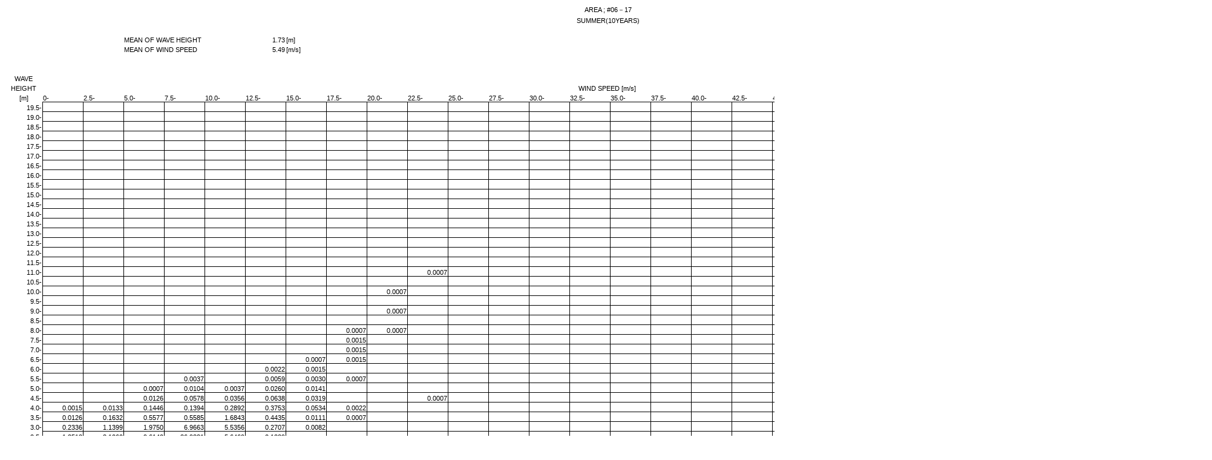

--- FILE ---
content_type: text/html
request_url: https://www.nmri.go.jp/archives/db/globus/06/17-sum10yrs-hws.html
body_size: 117053
content:
<html xmlns:o="urn:schemas-microsoft-com:office:office"
xmlns:x="urn:schemas-microsoft-com:office:excel"
xmlns="http://www.w3.org/TR/REC-html40">

<head>
<meta http-equiv=Content-Type content="text/html; charset=shift_jis">
<meta name=ProgId content=Excel.Sheet>
<meta name=Generator content="Microsoft Excel 15">
<link rel=File-List href="17-sum10yrs-hws.files/filelist.xml">
<style id="hws3838_20137_Styles">
<!--table
	{mso-displayed-decimal-separator:"\.";
	mso-displayed-thousand-separator:"\,";}
.font520137
	{color:windowtext;
	font-size:6.0pt;
	font-weight:400;
	font-style:normal;
	text-decoration:none;
	font-family:"ＭＳ ゴシック", monospace;
	mso-font-charset:128;}
.xl6920137
	{padding-top:1px;
	padding-right:1px;
	padding-left:1px;
	mso-ignore:padding;
	color:windowtext;
	font-size:8.0pt;
	font-weight:400;
	font-style:normal;
	text-decoration:none;
	font-family:Arial, sans-serif;
	mso-font-charset:0;
	mso-number-format:"0\.00_ ";
	text-align:center;
	vertical-align:bottom;
	mso-background-source:auto;
	mso-pattern:auto;
	white-space:nowrap;}
.xl7020137
	{padding-top:1px;
	padding-right:1px;
	padding-left:1px;
	mso-ignore:padding;
	color:windowtext;
	font-size:8.0pt;
	font-weight:400;
	font-style:normal;
	text-decoration:none;
	font-family:Arial, sans-serif;
	mso-font-charset:0;
	mso-number-format:"0\.00_ ";
	text-align:general;
	vertical-align:bottom;
	mso-background-source:auto;
	mso-pattern:auto;
	white-space:nowrap;}
.xl7120137
	{padding-top:1px;
	padding-right:1px;
	padding-left:1px;
	mso-ignore:padding;
	color:windowtext;
	font-size:8.0pt;
	font-weight:400;
	font-style:normal;
	text-decoration:none;
	font-family:Arial, sans-serif;
	mso-font-charset:0;
	mso-number-format:"\#\,\#\#0_ ";
	text-align:left;
	vertical-align:bottom;
	mso-background-source:auto;
	mso-pattern:auto;
	white-space:nowrap;}
.xl7220137
	{padding-top:1px;
	padding-right:1px;
	padding-left:1px;
	mso-ignore:padding;
	color:windowtext;
	font-size:8.0pt;
	font-weight:400;
	font-style:normal;
	text-decoration:none;
	font-family:Arial, sans-serif;
	mso-font-charset:0;
	mso-number-format:"\#\,\#\#0_ ";
	text-align:general;
	vertical-align:bottom;
	border:1.0pt solid windowtext;
	mso-background-source:auto;
	mso-pattern:auto;
	white-space:nowrap;}
.xl7320137
	{padding-top:1px;
	padding-right:1px;
	padding-left:1px;
	mso-ignore:padding;
	color:windowtext;
	font-size:8.0pt;
	font-weight:400;
	font-style:normal;
	text-decoration:none;
	font-family:Arial, sans-serif;
	mso-font-charset:0;
	mso-number-format:"0\.00_ ";
	text-align:right;
	vertical-align:bottom;
	mso-background-source:auto;
	mso-pattern:auto;
	white-space:nowrap;}
.xl7420137
	{padding-top:1px;
	padding-right:1px;
	padding-left:1px;
	mso-ignore:padding;
	color:windowtext;
	font-size:8.0pt;
	font-weight:400;
	font-style:normal;
	text-decoration:none;
	font-family:Arial, sans-serif;
	mso-font-charset:0;
	mso-number-format:"0\.00_ ";
	text-align:left;
	vertical-align:bottom;
	mso-background-source:auto;
	mso-pattern:auto;
	white-space:nowrap;}
.xl7520137
	{padding-top:1px;
	padding-right:1px;
	padding-left:1px;
	mso-ignore:padding;
	color:windowtext;
	font-size:8.0pt;
	font-weight:400;
	font-style:normal;
	text-decoration:none;
	font-family:Arial, sans-serif;
	mso-font-charset:0;
	mso-number-format:"\#\,\#\#0\.0000_ ";
	text-align:general;
	vertical-align:bottom;
	border-top:1.0pt solid windowtext;
	border-right:.5pt solid windowtext;
	border-bottom:.5pt solid windowtext;
	border-left:1.0pt solid windowtext;
	mso-background-source:auto;
	mso-pattern:auto;
	white-space:nowrap;}
.xl7620137
	{padding-top:1px;
	padding-right:1px;
	padding-left:1px;
	mso-ignore:padding;
	color:windowtext;
	font-size:8.0pt;
	font-weight:400;
	font-style:normal;
	text-decoration:none;
	font-family:Arial, sans-serif;
	mso-font-charset:0;
	mso-number-format:"\#\,\#\#0\.0000_ ";
	text-align:general;
	vertical-align:bottom;
	border-top:1.0pt solid windowtext;
	border-right:.5pt solid windowtext;
	border-bottom:.5pt solid windowtext;
	border-left:.5pt solid windowtext;
	mso-background-source:auto;
	mso-pattern:auto;
	white-space:nowrap;}
.xl7720137
	{padding-top:1px;
	padding-right:1px;
	padding-left:1px;
	mso-ignore:padding;
	color:windowtext;
	font-size:8.0pt;
	font-weight:400;
	font-style:normal;
	text-decoration:none;
	font-family:Arial, sans-serif;
	mso-font-charset:0;
	mso-number-format:"\#\,\#\#0\.0000_ ";
	text-align:general;
	vertical-align:bottom;
	border-top:1.0pt solid windowtext;
	border-right:1.0pt solid windowtext;
	border-bottom:.5pt solid windowtext;
	border-left:.5pt solid windowtext;
	mso-background-source:auto;
	mso-pattern:auto;
	white-space:nowrap;}
.xl7820137
	{padding-top:1px;
	padding-right:1px;
	padding-left:1px;
	mso-ignore:padding;
	color:windowtext;
	font-size:8.0pt;
	font-weight:400;
	font-style:normal;
	text-decoration:none;
	font-family:Arial, sans-serif;
	mso-font-charset:0;
	mso-number-format:"\#\,\#\#0\.0000_ ";
	text-align:general;
	vertical-align:bottom;
	border-top:1.0pt solid windowtext;
	border-right:1.0pt solid windowtext;
	border-bottom:.5pt solid windowtext;
	border-left:none;
	mso-background-source:auto;
	mso-pattern:auto;
	white-space:nowrap;}
.xl7920137
	{padding-top:1px;
	padding-right:1px;
	padding-left:1px;
	mso-ignore:padding;
	color:windowtext;
	font-size:8.0pt;
	font-weight:400;
	font-style:normal;
	text-decoration:none;
	font-family:Arial, sans-serif;
	mso-font-charset:0;
	mso-number-format:"\#\,\#\#0\.0000_ ";
	text-align:general;
	vertical-align:bottom;
	border-top:.5pt solid windowtext;
	border-right:.5pt solid windowtext;
	border-bottom:.5pt solid windowtext;
	border-left:1.0pt solid windowtext;
	mso-background-source:auto;
	mso-pattern:auto;
	white-space:nowrap;}
.xl8020137
	{padding-top:1px;
	padding-right:1px;
	padding-left:1px;
	mso-ignore:padding;
	color:windowtext;
	font-size:8.0pt;
	font-weight:400;
	font-style:normal;
	text-decoration:none;
	font-family:Arial, sans-serif;
	mso-font-charset:0;
	mso-number-format:"\#\,\#\#0\.0000_ ";
	text-align:general;
	vertical-align:bottom;
	border:.5pt solid windowtext;
	mso-background-source:auto;
	mso-pattern:auto;
	white-space:nowrap;}
.xl8120137
	{padding-top:1px;
	padding-right:1px;
	padding-left:1px;
	mso-ignore:padding;
	color:windowtext;
	font-size:8.0pt;
	font-weight:400;
	font-style:normal;
	text-decoration:none;
	font-family:Arial, sans-serif;
	mso-font-charset:0;
	mso-number-format:"\#\,\#\#0\.0000_ ";
	text-align:general;
	vertical-align:bottom;
	border-top:.5pt solid windowtext;
	border-right:1.0pt solid windowtext;
	border-bottom:.5pt solid windowtext;
	border-left:.5pt solid windowtext;
	mso-background-source:auto;
	mso-pattern:auto;
	white-space:nowrap;}
.xl8220137
	{padding-top:1px;
	padding-right:1px;
	padding-left:1px;
	mso-ignore:padding;
	color:windowtext;
	font-size:8.0pt;
	font-weight:400;
	font-style:normal;
	text-decoration:none;
	font-family:Arial, sans-serif;
	mso-font-charset:0;
	mso-number-format:"\#\,\#\#0\.0000_ ";
	text-align:general;
	vertical-align:bottom;
	border-top:.5pt solid windowtext;
	border-right:1.0pt solid windowtext;
	border-bottom:.5pt solid windowtext;
	border-left:none;
	mso-background-source:auto;
	mso-pattern:auto;
	white-space:nowrap;}
.xl8320137
	{padding-top:1px;
	padding-right:1px;
	padding-left:1px;
	mso-ignore:padding;
	color:windowtext;
	font-size:8.0pt;
	font-weight:400;
	font-style:normal;
	text-decoration:none;
	font-family:Arial, sans-serif;
	mso-font-charset:0;
	mso-number-format:"\#\,\#\#0\.0000_ ";
	text-align:general;
	vertical-align:bottom;
	border-top:.5pt solid windowtext;
	border-right:.5pt solid windowtext;
	border-bottom:none;
	border-left:1.0pt solid windowtext;
	mso-background-source:auto;
	mso-pattern:auto;
	white-space:nowrap;}
.xl8420137
	{padding-top:1px;
	padding-right:1px;
	padding-left:1px;
	mso-ignore:padding;
	color:windowtext;
	font-size:8.0pt;
	font-weight:400;
	font-style:normal;
	text-decoration:none;
	font-family:Arial, sans-serif;
	mso-font-charset:0;
	mso-number-format:"\#\,\#\#0\.0000_ ";
	text-align:general;
	vertical-align:bottom;
	border-top:.5pt solid windowtext;
	border-right:.5pt solid windowtext;
	border-bottom:none;
	border-left:.5pt solid windowtext;
	mso-background-source:auto;
	mso-pattern:auto;
	white-space:nowrap;}
.xl8520137
	{padding-top:1px;
	padding-right:1px;
	padding-left:1px;
	mso-ignore:padding;
	color:windowtext;
	font-size:8.0pt;
	font-weight:400;
	font-style:normal;
	text-decoration:none;
	font-family:Arial, sans-serif;
	mso-font-charset:0;
	mso-number-format:"\#\,\#\#0\.0000_ ";
	text-align:general;
	vertical-align:bottom;
	border-top:.5pt solid windowtext;
	border-right:1.0pt solid windowtext;
	border-bottom:none;
	border-left:.5pt solid windowtext;
	mso-background-source:auto;
	mso-pattern:auto;
	white-space:nowrap;}
.xl8620137
	{padding-top:1px;
	padding-right:1px;
	padding-left:1px;
	mso-ignore:padding;
	color:windowtext;
	font-size:8.0pt;
	font-weight:400;
	font-style:normal;
	text-decoration:none;
	font-family:Arial, sans-serif;
	mso-font-charset:0;
	mso-number-format:"\#\,\#\#0\.0000_ ";
	text-align:general;
	vertical-align:bottom;
	border-top:1.0pt solid windowtext;
	border-right:.5pt solid windowtext;
	border-bottom:1.0pt solid windowtext;
	border-left:1.0pt solid windowtext;
	mso-background-source:auto;
	mso-pattern:auto;
	white-space:nowrap;}
.xl8720137
	{padding-top:1px;
	padding-right:1px;
	padding-left:1px;
	mso-ignore:padding;
	color:windowtext;
	font-size:8.0pt;
	font-weight:400;
	font-style:normal;
	text-decoration:none;
	font-family:Arial, sans-serif;
	mso-font-charset:0;
	mso-number-format:"\#\,\#\#0\.0000_ ";
	text-align:general;
	vertical-align:bottom;
	border-top:1.0pt solid windowtext;
	border-right:.5pt solid windowtext;
	border-bottom:1.0pt solid windowtext;
	border-left:.5pt solid windowtext;
	mso-background-source:auto;
	mso-pattern:auto;
	white-space:nowrap;}
.xl8820137
	{padding-top:1px;
	padding-right:1px;
	padding-left:1px;
	mso-ignore:padding;
	color:windowtext;
	font-size:8.0pt;
	font-weight:400;
	font-style:normal;
	text-decoration:none;
	font-family:Arial, sans-serif;
	mso-font-charset:0;
	mso-number-format:"\#\,\#\#0\.0000_ ";
	text-align:general;
	vertical-align:bottom;
	border-top:1.0pt solid windowtext;
	border-right:1.0pt solid windowtext;
	border-bottom:1.0pt solid windowtext;
	border-left:.5pt solid windowtext;
	mso-background-source:auto;
	mso-pattern:auto;
	white-space:nowrap;}
.xl8920137
	{padding-top:1px;
	padding-right:1px;
	padding-left:1px;
	mso-ignore:padding;
	color:windowtext;
	font-size:11.0pt;
	font-weight:400;
	font-style:normal;
	text-decoration:none;
	font-family:Arial, sans-serif;
	mso-font-charset:0;
	mso-number-format:General;
	text-align:general;
	vertical-align:bottom;
	mso-background-source:auto;
	mso-pattern:auto;
	white-space:nowrap;}
.xl9020137
	{padding-top:1px;
	padding-right:1px;
	padding-left:1px;
	mso-ignore:padding;
	color:windowtext;
	font-size:8.0pt;
	font-weight:400;
	font-style:normal;
	text-decoration:none;
	font-family:Arial, sans-serif;
	mso-font-charset:0;
	mso-number-format:"0\.00_ ";
	text-align:center;
	vertical-align:bottom;
	mso-background-source:auto;
	mso-pattern:auto;
	white-space:nowrap;}
.xl9120137
	{padding-top:1px;
	padding-right:1px;
	padding-left:1px;
	mso-ignore:padding;
	color:windowtext;
	font-size:11.0pt;
	font-weight:400;
	font-style:normal;
	text-decoration:none;
	font-family:"ＭＳ ゴシック", monospace;
	mso-font-charset:128;
	mso-number-format:General;
	text-align:general;
	vertical-align:bottom;
	mso-background-source:auto;
	mso-pattern:auto;
	white-space:nowrap;}
.xl9220137
	{padding-top:1px;
	padding-right:1px;
	padding-left:1px;
	mso-ignore:padding;
	color:blue;
	font-size:11.0pt;
	font-weight:400;
	font-style:normal;
	text-decoration:underline;
	text-underline-style:single;
	font-family:"ＭＳ ゴシック", monospace;
	mso-font-charset:128;
	mso-number-format:"0\.00_ ";
	text-align:general;
	vertical-align:bottom;
	mso-background-source:auto;
	mso-pattern:auto;
	white-space:nowrap;}
ruby
	{ruby-align:left;}
rt
	{color:windowtext;
	font-size:6.0pt;
	font-weight:400;
	font-style:normal;
	text-decoration:none;
	font-family:"ＭＳ ゴシック", monospace;
	mso-font-charset:128;
	mso-char-type:katakana;}
-->
</style>
</head>

<body>
<!--[if !excel]>　　<![endif]-->
<!--次の情報は、Excel の Web ページとして発行ウィザードで生成されました。-->
<!--同じアイテムが Excel から再発行されるとき、DIV タグ間のすべての情報が置き換えられます。-->
<!----------------------------->
<!--Excel の Web ページとして発行 ウィザードのアウトプットの始まり-->
<!----------------------------->

<div id="hws3838_20137" align=center x:publishsource="Excel">

<table border=0 cellpadding=0 cellspacing=0 width=2004 class=xl7020137
 style='border-collapse:collapse;table-layout:fixed;width:1496pt'>
 <col class=xl7020137 width=61 style='mso-width-source:userset;mso-width-alt:
 1952;width:46pt'>
 <col class=xl7020137 width=67 span=29 style='mso-width-source:userset;
 mso-width-alt:2144;width:50pt'>
 <tr height=16 style='mso-height-source:userset;height:12.0pt'>
  <td colspan=30 height=16 class=xl9020137 width=2004 style='height:12.0pt;
  width:1496pt'>AREA ; #06－17</td>
 </tr>
 <tr height=16 style='mso-height-source:userset;height:12.0pt'>
  <td colspan=30 height=16 class=xl9020137 style='height:12.0pt'>SUMMER(10YEARS)</td>
 </tr>
 <tr height=16 style='mso-height-source:userset;height:12.0pt'>
  <td height=16 class=xl6920137 style='height:12.0pt'></td>
  <td class=xl6920137></td>
  <td class=xl6920137></td>
  <td class=xl6920137></td>
  <td class=xl6920137></td>
  <td class=xl6920137></td>
  <td class=xl6920137></td>
  <td class=xl6920137></td>
  <td class=xl6920137></td>
  <td class=xl6920137></td>
  <td class=xl6920137></td>
  <td class=xl6920137></td>
  <td class=xl6920137></td>
  <td class=xl6920137></td>
  <td class=xl6920137></td>
  <td class=xl6920137></td>
  <td class=xl6920137></td>
  <td class=xl6920137></td>
  <td class=xl6920137></td>
  <td class=xl6920137></td>
  <td class=xl6920137></td>
  <td class=xl6920137></td>
  <td class=xl6920137></td>
  <td class=xl6920137></td>
  <td class=xl6920137></td>
  <td class=xl6920137></td>
  <td class=xl6920137></td>
  <td class=xl7020137></td>
  <td class=xl7020137></td>
  <td class=xl7020137></td>
 </tr>
 <tr height=16 style='mso-height-source:userset;height:12.0pt'>
  <td height=16 class=xl7020137 style='height:12.0pt'></td>
  <td class=xl7020137></td>
  <td class=xl7020137></td>
  <td class=xl7420137 colspan=2>MEAN OF WAVE HEIGHT</td>
  <td class=xl7420137></td>
  <td class=xl7020137 align=right>1.73 </td>
  <td class=xl7020137>[m]</td>
  <td class=xl7020137></td>
  <td class=xl7020137></td>
  <td class=xl7020137></td>
  <td class=xl7020137></td>
  <td class=xl7020137></td>
  <td class=xl7020137></td>
  <td class=xl7020137></td>
  <td class=xl7020137></td>
  <td class=xl7020137></td>
  <td class=xl7020137></td>
  <td class=xl7020137></td>
  <td class=xl7020137></td>
  <td class=xl7020137></td>
  <td class=xl7020137></td>
  <td class=xl7020137></td>
  <td class=xl7020137></td>
  <td class=xl7020137></td>
  <td class=xl7020137></td>
  <td class=xl7020137></td>
  <td class=xl7020137></td>
  <td class=xl7020137></td>
  <td class=xl7020137></td>
 </tr>
 <tr height=16 style='mso-height-source:userset;height:12.0pt'>
  <td height=16 class=xl7020137 style='height:12.0pt'></td>
  <td class=xl7020137></td>
  <td class=xl7020137></td>
  <td class=xl7420137 colspan=2>MEAN OF WIND SPEED</td>
  <td class=xl7420137></td>
  <td class=xl7020137 align=right>5.49 </td>
  <td class=xl7020137>[m/s]</td>
  <td class=xl7020137></td>
  <td class=xl7020137></td>
  <td class=xl7020137></td>
  <td class=xl7020137></td>
  <td class=xl7020137></td>
  <td class=xl7020137></td>
  <td class=xl7020137></td>
  <td class=xl7020137></td>
  <td class=xl7020137></td>
  <td class=xl7020137></td>
  <td class=xl7020137></td>
  <td class=xl7020137></td>
  <td class=xl7020137></td>
  <td class=xl7020137></td>
  <td class=xl7020137></td>
  <td class=xl7020137></td>
  <td class=xl7020137></td>
  <td class=xl7020137></td>
  <td class=xl7020137></td>
  <td class=xl7020137></td>
  <td class=xl7020137></td>
  <td class=xl7020137></td>
 </tr>
 <tr height=16 style='mso-height-source:userset;height:12.0pt'>
  <td height=16 class=xl7020137 style='height:12.0pt'></td>
  <td class=xl7020137></td>
  <td class=xl7020137></td>
  <td class=xl7420137></td>
  <td class=xl7420137></td>
  <td class=xl7420137></td>
  <td class=xl7020137></td>
  <td class=xl7020137></td>
  <td class=xl7020137></td>
  <td class=xl7020137></td>
  <td class=xl7020137></td>
  <td class=xl7020137></td>
  <td class=xl7020137></td>
  <td class=xl7020137></td>
  <td class=xl7020137></td>
  <td class=xl7020137></td>
  <td class=xl7020137></td>
  <td class=xl7020137></td>
  <td class=xl7020137></td>
  <td class=xl7020137></td>
  <td class=xl7020137></td>
  <td class=xl7020137></td>
  <td class=xl7020137></td>
  <td class=xl7020137></td>
  <td class=xl7020137></td>
  <td class=xl7020137></td>
  <td class=xl7020137></td>
  <td class=xl7020137></td>
  <td class=xl7020137></td>
  <td class=xl7020137></td>
 </tr>
 <tr height=16 style='mso-height-source:userset;height:12.0pt'>
  <td height=16 class=xl7020137 style='height:12.0pt'></td>
  <td class=xl7020137></td>
  <td class=xl7020137></td>
  <td class=xl7420137></td>
  <td class=xl7420137></td>
  <td class=xl7420137></td>
  <td class=xl7020137></td>
  <td class=xl7020137></td>
  <td class=xl7020137></td>
  <td class=xl7020137></td>
  <td class=xl7020137></td>
  <td class=xl7020137></td>
  <td class=xl7020137></td>
  <td class=xl7020137></td>
  <td class=xl7020137></td>
  <td class=xl7020137></td>
  <td class=xl7020137></td>
  <td class=xl7020137></td>
  <td class=xl7020137></td>
  <td class=xl7020137></td>
  <td class=xl7020137></td>
  <td class=xl7020137></td>
  <td class=xl7020137></td>
  <td class=xl7020137></td>
  <td class=xl7020137></td>
  <td class=xl7020137></td>
  <td class=xl7020137></td>
  <td class=xl7020137></td>
  <td class=xl7020137></td>
  <td class=xl7020137></td>
 </tr>
 <tr height=16 style='mso-height-source:userset;height:12.0pt'>
  <td height=16 class=xl6920137 style='height:12.0pt'>WAVE</td>
  <td class=xl7020137></td>
  <td class=xl7020137></td>
  <td class=xl7020137></td>
  <td class=xl7020137></td>
  <td class=xl7020137></td>
  <td class=xl7020137></td>
  <td class=xl7020137></td>
  <td class=xl7020137></td>
  <td class=xl7020137></td>
  <td class=xl7020137></td>
  <td class=xl7020137></td>
  <td class=xl7020137></td>
  <td class=xl7020137></td>
  <td class=xl7020137></td>
  <td class=xl7020137></td>
  <td class=xl7020137></td>
  <td class=xl7020137></td>
  <td class=xl7020137></td>
  <td class=xl7020137></td>
  <td class=xl7020137></td>
  <td class=xl7020137></td>
  <td class=xl7020137></td>
  <td class=xl7020137></td>
  <td class=xl7020137></td>
  <td class=xl7020137></td>
  <td class=xl7020137></td>
  <td class=xl7020137></td>
  <td class=xl7020137></td>
  <td class=xl7020137></td>
 </tr>
 <tr height=16 style='mso-height-source:userset;height:12.0pt'>
  <td height=16 class=xl6920137 style='height:12.0pt'>HEIGHT</td>
  <td colspan=28 class=xl6920137>WIND SPEED [m/s]</td>
  <td class=xl7020137></td>
 </tr>
 <tr height=16 style='mso-height-source:userset;height:12.0pt'>
  <td height=16 class=xl6920137 style='height:12.0pt'>[m]</td>
  <td class=xl7120137>0-</td>
  <td class=xl7120137>2.5-</td>
  <td class=xl7120137>5.0-</td>
  <td class=xl7120137>7.5-</td>
  <td class=xl7120137>10.0-</td>
  <td class=xl7120137>12.5-</td>
  <td class=xl7120137>15.0-</td>
  <td class=xl7120137>17.5-</td>
  <td class=xl7120137>20.0-</td>
  <td class=xl7120137>22.5-</td>
  <td class=xl7120137>25.0-</td>
  <td class=xl7120137>27.5-</td>
  <td class=xl7120137>30.0-</td>
  <td class=xl7120137>32.5-</td>
  <td class=xl7120137>35.0-</td>
  <td class=xl7120137>37.5-</td>
  <td class=xl7120137>40.0-</td>
  <td class=xl7120137>42.5-</td>
  <td class=xl7120137>45.0-</td>
  <td class=xl7120137>47.5-</td>
  <td class=xl7120137>50.0-</td>
  <td class=xl7120137>52.5-</td>
  <td class=xl7120137>55.0-</td>
  <td class=xl7120137>57.5-</td>
  <td class=xl7120137>60.0-</td>
  <td class=xl7120137>62.5-</td>
  <td class=xl7120137>65.0-</td>
  <td class=xl7120137>67.5-</td>
  <td class=xl6920137>TOTAL</td>
 </tr>
 <tr height=16 style='mso-height-source:userset;height:12.0pt'>
  <td height=16 class=xl7320137 style='height:12.0pt'>19.5-</td>
  <td class=xl7520137>　</td>
  <td class=xl7620137 style='border-left:none'>　</td>
  <td class=xl7620137 style='border-left:none'>　</td>
  <td class=xl7620137 style='border-left:none'>　</td>
  <td class=xl7620137 style='border-left:none'>　</td>
  <td class=xl7620137 style='border-left:none'>　</td>
  <td class=xl7620137 style='border-left:none'>　</td>
  <td class=xl7620137 style='border-left:none'>　</td>
  <td class=xl7620137 style='border-left:none'>　</td>
  <td class=xl7620137 style='border-left:none'>　</td>
  <td class=xl7620137 style='border-left:none'>　</td>
  <td class=xl7620137 style='border-left:none'>　</td>
  <td class=xl7620137 style='border-left:none'>　</td>
  <td class=xl7620137 style='border-left:none'>　</td>
  <td class=xl7620137 style='border-left:none'>　</td>
  <td class=xl7620137 style='border-left:none'>　</td>
  <td class=xl7620137 style='border-left:none'>　</td>
  <td class=xl7620137 style='border-left:none'>　</td>
  <td class=xl7620137 style='border-left:none'>　</td>
  <td class=xl7620137 style='border-left:none'>　</td>
  <td class=xl7620137 style='border-left:none'>　</td>
  <td class=xl7620137 style='border-left:none'>　</td>
  <td class=xl7620137 style='border-left:none'>　</td>
  <td class=xl7620137 style='border-left:none'>　</td>
  <td class=xl7620137 style='border-left:none'>　</td>
  <td class=xl7620137 style='border-left:none'>　</td>
  <td class=xl7620137 style='border-left:none'>　</td>
  <td class=xl7720137 style='border-left:none'>　</td>
  <td class=xl7820137>　</td>
 </tr>
 <tr height=16 style='mso-height-source:userset;height:12.0pt'>
  <td height=16 class=xl7320137 style='height:12.0pt'>19.0-</td>
  <td class=xl7920137 style='border-top:none'>　</td>
  <td class=xl8020137 style='border-top:none;border-left:none'>　</td>
  <td class=xl8020137 style='border-top:none;border-left:none'>　</td>
  <td class=xl8020137 style='border-top:none;border-left:none'>　</td>
  <td class=xl8020137 style='border-top:none;border-left:none'>　</td>
  <td class=xl8020137 style='border-top:none;border-left:none'>　</td>
  <td class=xl8020137 style='border-top:none;border-left:none'>　</td>
  <td class=xl8020137 style='border-top:none;border-left:none'>　</td>
  <td class=xl8020137 style='border-top:none;border-left:none'>　</td>
  <td class=xl8020137 style='border-top:none;border-left:none'>　</td>
  <td class=xl8020137 style='border-top:none;border-left:none'>　</td>
  <td class=xl8020137 style='border-top:none;border-left:none'>　</td>
  <td class=xl8020137 style='border-top:none;border-left:none'>　</td>
  <td class=xl8020137 style='border-top:none;border-left:none'>　</td>
  <td class=xl8020137 style='border-top:none;border-left:none'>　</td>
  <td class=xl8020137 style='border-top:none;border-left:none'>　</td>
  <td class=xl8020137 style='border-top:none;border-left:none'>　</td>
  <td class=xl8020137 style='border-top:none;border-left:none'>　</td>
  <td class=xl8020137 style='border-top:none;border-left:none'>　</td>
  <td class=xl8020137 style='border-top:none;border-left:none'>　</td>
  <td class=xl8020137 style='border-top:none;border-left:none'>　</td>
  <td class=xl8020137 style='border-top:none;border-left:none'>　</td>
  <td class=xl8020137 style='border-top:none;border-left:none'>　</td>
  <td class=xl8020137 style='border-top:none;border-left:none'>　</td>
  <td class=xl8020137 style='border-top:none;border-left:none'>　</td>
  <td class=xl8020137 style='border-top:none;border-left:none'>　</td>
  <td class=xl8020137 style='border-top:none;border-left:none'>　</td>
  <td class=xl8120137 style='border-top:none;border-left:none'>　</td>
  <td class=xl8220137 style='border-top:none'>　</td>
 </tr>
 <tr height=16 style='mso-height-source:userset;height:12.0pt'>
  <td height=16 class=xl7320137 style='height:12.0pt'>18.5-</td>
  <td class=xl7920137 style='border-top:none'>　</td>
  <td class=xl8020137 style='border-top:none;border-left:none'>　</td>
  <td class=xl8020137 style='border-top:none;border-left:none'>　</td>
  <td class=xl8020137 style='border-top:none;border-left:none'>　</td>
  <td class=xl8020137 style='border-top:none;border-left:none'>　</td>
  <td class=xl8020137 style='border-top:none;border-left:none'>　</td>
  <td class=xl8020137 style='border-top:none;border-left:none'>　</td>
  <td class=xl8020137 style='border-top:none;border-left:none'>　</td>
  <td class=xl8020137 style='border-top:none;border-left:none'>　</td>
  <td class=xl8020137 style='border-top:none;border-left:none'>　</td>
  <td class=xl8020137 style='border-top:none;border-left:none'>　</td>
  <td class=xl8020137 style='border-top:none;border-left:none'>　</td>
  <td class=xl8020137 style='border-top:none;border-left:none'>　</td>
  <td class=xl8020137 style='border-top:none;border-left:none'>　</td>
  <td class=xl8020137 style='border-top:none;border-left:none'>　</td>
  <td class=xl8020137 style='border-top:none;border-left:none'>　</td>
  <td class=xl8020137 style='border-top:none;border-left:none'>　</td>
  <td class=xl8020137 style='border-top:none;border-left:none'>　</td>
  <td class=xl8020137 style='border-top:none;border-left:none'>　</td>
  <td class=xl8020137 style='border-top:none;border-left:none'>　</td>
  <td class=xl8020137 style='border-top:none;border-left:none'>　</td>
  <td class=xl8020137 style='border-top:none;border-left:none'>　</td>
  <td class=xl8020137 style='border-top:none;border-left:none'>　</td>
  <td class=xl8020137 style='border-top:none;border-left:none'>　</td>
  <td class=xl8020137 style='border-top:none;border-left:none'>　</td>
  <td class=xl8020137 style='border-top:none;border-left:none'>　</td>
  <td class=xl8020137 style='border-top:none;border-left:none'>　</td>
  <td class=xl8120137 style='border-top:none;border-left:none'>　</td>
  <td class=xl8220137 style='border-top:none'>　</td>
 </tr>
 <tr height=16 style='mso-height-source:userset;height:12.0pt'>
  <td height=16 class=xl7320137 style='height:12.0pt'>18.0-</td>
  <td class=xl7920137 style='border-top:none'>　</td>
  <td class=xl8020137 style='border-top:none;border-left:none'>　</td>
  <td class=xl8020137 style='border-top:none;border-left:none'>　</td>
  <td class=xl8020137 style='border-top:none;border-left:none'>　</td>
  <td class=xl8020137 style='border-top:none;border-left:none'>　</td>
  <td class=xl8020137 style='border-top:none;border-left:none'>　</td>
  <td class=xl8020137 style='border-top:none;border-left:none'>　</td>
  <td class=xl8020137 style='border-top:none;border-left:none'>　</td>
  <td class=xl8020137 style='border-top:none;border-left:none'>　</td>
  <td class=xl8020137 style='border-top:none;border-left:none'>　</td>
  <td class=xl8020137 style='border-top:none;border-left:none'>　</td>
  <td class=xl8020137 style='border-top:none;border-left:none'>　</td>
  <td class=xl8020137 style='border-top:none;border-left:none'>　</td>
  <td class=xl8020137 style='border-top:none;border-left:none'>　</td>
  <td class=xl8020137 style='border-top:none;border-left:none'>　</td>
  <td class=xl8020137 style='border-top:none;border-left:none'>　</td>
  <td class=xl8020137 style='border-top:none;border-left:none'>　</td>
  <td class=xl8020137 style='border-top:none;border-left:none'>　</td>
  <td class=xl8020137 style='border-top:none;border-left:none'>　</td>
  <td class=xl8020137 style='border-top:none;border-left:none'>　</td>
  <td class=xl8020137 style='border-top:none;border-left:none'>　</td>
  <td class=xl8020137 style='border-top:none;border-left:none'>　</td>
  <td class=xl8020137 style='border-top:none;border-left:none'>　</td>
  <td class=xl8020137 style='border-top:none;border-left:none'>　</td>
  <td class=xl8020137 style='border-top:none;border-left:none'>　</td>
  <td class=xl8020137 style='border-top:none;border-left:none'>　</td>
  <td class=xl8020137 style='border-top:none;border-left:none'>　</td>
  <td class=xl8120137 style='border-top:none;border-left:none'>　</td>
  <td class=xl8220137 style='border-top:none'>　</td>
 </tr>
 <tr height=16 style='mso-height-source:userset;height:12.0pt'>
  <td height=16 class=xl7320137 style='height:12.0pt'>17.5-</td>
  <td class=xl7920137 style='border-top:none'>　</td>
  <td class=xl8020137 style='border-top:none;border-left:none'>　</td>
  <td class=xl8020137 style='border-top:none;border-left:none'>　</td>
  <td class=xl8020137 style='border-top:none;border-left:none'>　</td>
  <td class=xl8020137 style='border-top:none;border-left:none'>　</td>
  <td class=xl8020137 style='border-top:none;border-left:none'>　</td>
  <td class=xl8020137 style='border-top:none;border-left:none'>　</td>
  <td class=xl8020137 style='border-top:none;border-left:none'>　</td>
  <td class=xl8020137 style='border-top:none;border-left:none'>　</td>
  <td class=xl8020137 style='border-top:none;border-left:none'>　</td>
  <td class=xl8020137 style='border-top:none;border-left:none'>　</td>
  <td class=xl8020137 style='border-top:none;border-left:none'>　</td>
  <td class=xl8020137 style='border-top:none;border-left:none'>　</td>
  <td class=xl8020137 style='border-top:none;border-left:none'>　</td>
  <td class=xl8020137 style='border-top:none;border-left:none'>　</td>
  <td class=xl8020137 style='border-top:none;border-left:none'>　</td>
  <td class=xl8020137 style='border-top:none;border-left:none'>　</td>
  <td class=xl8020137 style='border-top:none;border-left:none'>　</td>
  <td class=xl8020137 style='border-top:none;border-left:none'>　</td>
  <td class=xl8020137 style='border-top:none;border-left:none'>　</td>
  <td class=xl8020137 style='border-top:none;border-left:none'>　</td>
  <td class=xl8020137 style='border-top:none;border-left:none'>　</td>
  <td class=xl8020137 style='border-top:none;border-left:none'>　</td>
  <td class=xl8020137 style='border-top:none;border-left:none'>　</td>
  <td class=xl8020137 style='border-top:none;border-left:none'>　</td>
  <td class=xl8020137 style='border-top:none;border-left:none'>　</td>
  <td class=xl8020137 style='border-top:none;border-left:none'>　</td>
  <td class=xl8120137 style='border-top:none;border-left:none'>　</td>
  <td class=xl8220137 style='border-top:none'>　</td>
 </tr>
 <tr height=16 style='mso-height-source:userset;height:12.0pt'>
  <td height=16 class=xl7320137 style='height:12.0pt'>17.0-</td>
  <td class=xl7920137 style='border-top:none'>　</td>
  <td class=xl8020137 style='border-top:none;border-left:none'>　</td>
  <td class=xl8020137 style='border-top:none;border-left:none'>　</td>
  <td class=xl8020137 style='border-top:none;border-left:none'>　</td>
  <td class=xl8020137 style='border-top:none;border-left:none'>　</td>
  <td class=xl8020137 style='border-top:none;border-left:none'>　</td>
  <td class=xl8020137 style='border-top:none;border-left:none'>　</td>
  <td class=xl8020137 style='border-top:none;border-left:none'>　</td>
  <td class=xl8020137 style='border-top:none;border-left:none'>　</td>
  <td class=xl8020137 style='border-top:none;border-left:none'>　</td>
  <td class=xl8020137 style='border-top:none;border-left:none'>　</td>
  <td class=xl8020137 style='border-top:none;border-left:none'>　</td>
  <td class=xl8020137 style='border-top:none;border-left:none'>　</td>
  <td class=xl8020137 style='border-top:none;border-left:none'>　</td>
  <td class=xl8020137 style='border-top:none;border-left:none'>　</td>
  <td class=xl8020137 style='border-top:none;border-left:none'>　</td>
  <td class=xl8020137 style='border-top:none;border-left:none'>　</td>
  <td class=xl8020137 style='border-top:none;border-left:none'>　</td>
  <td class=xl8020137 style='border-top:none;border-left:none'>　</td>
  <td class=xl8020137 style='border-top:none;border-left:none'>　</td>
  <td class=xl8020137 style='border-top:none;border-left:none'>　</td>
  <td class=xl8020137 style='border-top:none;border-left:none'>　</td>
  <td class=xl8020137 style='border-top:none;border-left:none'>　</td>
  <td class=xl8020137 style='border-top:none;border-left:none'>　</td>
  <td class=xl8020137 style='border-top:none;border-left:none'>　</td>
  <td class=xl8020137 style='border-top:none;border-left:none'>　</td>
  <td class=xl8020137 style='border-top:none;border-left:none'>　</td>
  <td class=xl8120137 style='border-top:none;border-left:none'>　</td>
  <td class=xl8220137 style='border-top:none'>　</td>
 </tr>
 <tr height=16 style='mso-height-source:userset;height:12.0pt'>
  <td height=16 class=xl7320137 style='height:12.0pt'>16.5-</td>
  <td class=xl7920137 style='border-top:none'>　</td>
  <td class=xl8020137 style='border-top:none;border-left:none'>　</td>
  <td class=xl8020137 style='border-top:none;border-left:none'>　</td>
  <td class=xl8020137 style='border-top:none;border-left:none'>　</td>
  <td class=xl8020137 style='border-top:none;border-left:none'>　</td>
  <td class=xl8020137 style='border-top:none;border-left:none'>　</td>
  <td class=xl8020137 style='border-top:none;border-left:none'>　</td>
  <td class=xl8020137 style='border-top:none;border-left:none'>　</td>
  <td class=xl8020137 style='border-top:none;border-left:none'>　</td>
  <td class=xl8020137 style='border-top:none;border-left:none'>　</td>
  <td class=xl8020137 style='border-top:none;border-left:none'>　</td>
  <td class=xl8020137 style='border-top:none;border-left:none'>　</td>
  <td class=xl8020137 style='border-top:none;border-left:none'>　</td>
  <td class=xl8020137 style='border-top:none;border-left:none'>　</td>
  <td class=xl8020137 style='border-top:none;border-left:none'>　</td>
  <td class=xl8020137 style='border-top:none;border-left:none'>　</td>
  <td class=xl8020137 style='border-top:none;border-left:none'>　</td>
  <td class=xl8020137 style='border-top:none;border-left:none'>　</td>
  <td class=xl8020137 style='border-top:none;border-left:none'>　</td>
  <td class=xl8020137 style='border-top:none;border-left:none'>　</td>
  <td class=xl8020137 style='border-top:none;border-left:none'>　</td>
  <td class=xl8020137 style='border-top:none;border-left:none'>　</td>
  <td class=xl8020137 style='border-top:none;border-left:none'>　</td>
  <td class=xl8020137 style='border-top:none;border-left:none'>　</td>
  <td class=xl8020137 style='border-top:none;border-left:none'>　</td>
  <td class=xl8020137 style='border-top:none;border-left:none'>　</td>
  <td class=xl8020137 style='border-top:none;border-left:none'>　</td>
  <td class=xl8120137 style='border-top:none;border-left:none'>　</td>
  <td class=xl8220137 style='border-top:none'>　</td>
 </tr>
 <tr height=16 style='mso-height-source:userset;height:12.0pt'>
  <td height=16 class=xl7320137 style='height:12.0pt'>16.0-</td>
  <td class=xl7920137 style='border-top:none'>　</td>
  <td class=xl8020137 style='border-top:none;border-left:none'>　</td>
  <td class=xl8020137 style='border-top:none;border-left:none'>　</td>
  <td class=xl8020137 style='border-top:none;border-left:none'>　</td>
  <td class=xl8020137 style='border-top:none;border-left:none'>　</td>
  <td class=xl8020137 style='border-top:none;border-left:none'>　</td>
  <td class=xl8020137 style='border-top:none;border-left:none'>　</td>
  <td class=xl8020137 style='border-top:none;border-left:none'>　</td>
  <td class=xl8020137 style='border-top:none;border-left:none'>　</td>
  <td class=xl8020137 style='border-top:none;border-left:none'>　</td>
  <td class=xl8020137 style='border-top:none;border-left:none'>　</td>
  <td class=xl8020137 style='border-top:none;border-left:none'>　</td>
  <td class=xl8020137 style='border-top:none;border-left:none'>　</td>
  <td class=xl8020137 style='border-top:none;border-left:none'>　</td>
  <td class=xl8020137 style='border-top:none;border-left:none'>　</td>
  <td class=xl8020137 style='border-top:none;border-left:none'>　</td>
  <td class=xl8020137 style='border-top:none;border-left:none'>　</td>
  <td class=xl8020137 style='border-top:none;border-left:none'>　</td>
  <td class=xl8020137 style='border-top:none;border-left:none'>　</td>
  <td class=xl8020137 style='border-top:none;border-left:none'>　</td>
  <td class=xl8020137 style='border-top:none;border-left:none'>　</td>
  <td class=xl8020137 style='border-top:none;border-left:none'>　</td>
  <td class=xl8020137 style='border-top:none;border-left:none'>　</td>
  <td class=xl8020137 style='border-top:none;border-left:none'>　</td>
  <td class=xl8020137 style='border-top:none;border-left:none'>　</td>
  <td class=xl8020137 style='border-top:none;border-left:none'>　</td>
  <td class=xl8020137 style='border-top:none;border-left:none'>　</td>
  <td class=xl8120137 style='border-top:none;border-left:none'>　</td>
  <td class=xl8220137 style='border-top:none'>　</td>
 </tr>
 <tr height=16 style='mso-height-source:userset;height:12.0pt'>
  <td height=16 class=xl7320137 style='height:12.0pt'>15.5-</td>
  <td class=xl7920137 style='border-top:none'>　</td>
  <td class=xl8020137 style='border-top:none;border-left:none'>　</td>
  <td class=xl8020137 style='border-top:none;border-left:none'>　</td>
  <td class=xl8020137 style='border-top:none;border-left:none'>　</td>
  <td class=xl8020137 style='border-top:none;border-left:none'>　</td>
  <td class=xl8020137 style='border-top:none;border-left:none'>　</td>
  <td class=xl8020137 style='border-top:none;border-left:none'>　</td>
  <td class=xl8020137 style='border-top:none;border-left:none'>　</td>
  <td class=xl8020137 style='border-top:none;border-left:none'>　</td>
  <td class=xl8020137 style='border-top:none;border-left:none'>　</td>
  <td class=xl8020137 style='border-top:none;border-left:none'>　</td>
  <td class=xl8020137 style='border-top:none;border-left:none'>　</td>
  <td class=xl8020137 style='border-top:none;border-left:none'>　</td>
  <td class=xl8020137 style='border-top:none;border-left:none'>　</td>
  <td class=xl8020137 style='border-top:none;border-left:none'>　</td>
  <td class=xl8020137 style='border-top:none;border-left:none'>　</td>
  <td class=xl8020137 style='border-top:none;border-left:none'>　</td>
  <td class=xl8020137 style='border-top:none;border-left:none'>　</td>
  <td class=xl8020137 style='border-top:none;border-left:none'>　</td>
  <td class=xl8020137 style='border-top:none;border-left:none'>　</td>
  <td class=xl8020137 style='border-top:none;border-left:none'>　</td>
  <td class=xl8020137 style='border-top:none;border-left:none'>　</td>
  <td class=xl8020137 style='border-top:none;border-left:none'>　</td>
  <td class=xl8020137 style='border-top:none;border-left:none'>　</td>
  <td class=xl8020137 style='border-top:none;border-left:none'>　</td>
  <td class=xl8020137 style='border-top:none;border-left:none'>　</td>
  <td class=xl8020137 style='border-top:none;border-left:none'>　</td>
  <td class=xl8120137 style='border-top:none;border-left:none'>　</td>
  <td class=xl8220137 style='border-top:none'>　</td>
 </tr>
 <tr height=16 style='mso-height-source:userset;height:12.0pt'>
  <td height=16 class=xl7320137 style='height:12.0pt'>15.0-</td>
  <td class=xl7920137 style='border-top:none'>　</td>
  <td class=xl8020137 style='border-top:none;border-left:none'>　</td>
  <td class=xl8020137 style='border-top:none;border-left:none'>　</td>
  <td class=xl8020137 style='border-top:none;border-left:none'>　</td>
  <td class=xl8020137 style='border-top:none;border-left:none'>　</td>
  <td class=xl8020137 style='border-top:none;border-left:none'>　</td>
  <td class=xl8020137 style='border-top:none;border-left:none'>　</td>
  <td class=xl8020137 style='border-top:none;border-left:none'>　</td>
  <td class=xl8020137 style='border-top:none;border-left:none'>　</td>
  <td class=xl8020137 style='border-top:none;border-left:none'>　</td>
  <td class=xl8020137 style='border-top:none;border-left:none'>　</td>
  <td class=xl8020137 style='border-top:none;border-left:none'>　</td>
  <td class=xl8020137 style='border-top:none;border-left:none'>　</td>
  <td class=xl8020137 style='border-top:none;border-left:none'>　</td>
  <td class=xl8020137 style='border-top:none;border-left:none'>　</td>
  <td class=xl8020137 style='border-top:none;border-left:none'>　</td>
  <td class=xl8020137 style='border-top:none;border-left:none'>　</td>
  <td class=xl8020137 style='border-top:none;border-left:none'>　</td>
  <td class=xl8020137 style='border-top:none;border-left:none'>　</td>
  <td class=xl8020137 style='border-top:none;border-left:none'>　</td>
  <td class=xl8020137 style='border-top:none;border-left:none'>　</td>
  <td class=xl8020137 style='border-top:none;border-left:none'>　</td>
  <td class=xl8020137 style='border-top:none;border-left:none'>　</td>
  <td class=xl8020137 style='border-top:none;border-left:none'>　</td>
  <td class=xl8020137 style='border-top:none;border-left:none'>　</td>
  <td class=xl8020137 style='border-top:none;border-left:none'>　</td>
  <td class=xl8020137 style='border-top:none;border-left:none'>　</td>
  <td class=xl8120137 style='border-top:none;border-left:none'>　</td>
  <td class=xl8220137 style='border-top:none'>　</td>
 </tr>
 <tr height=16 style='mso-height-source:userset;height:12.0pt'>
  <td height=16 class=xl7320137 style='height:12.0pt'>14.5-</td>
  <td class=xl7920137 style='border-top:none'>　</td>
  <td class=xl8020137 style='border-top:none;border-left:none'>　</td>
  <td class=xl8020137 style='border-top:none;border-left:none'>　</td>
  <td class=xl8020137 style='border-top:none;border-left:none'>　</td>
  <td class=xl8020137 style='border-top:none;border-left:none'>　</td>
  <td class=xl8020137 style='border-top:none;border-left:none'>　</td>
  <td class=xl8020137 style='border-top:none;border-left:none'>　</td>
  <td class=xl8020137 style='border-top:none;border-left:none'>　</td>
  <td class=xl8020137 style='border-top:none;border-left:none'>　</td>
  <td class=xl8020137 style='border-top:none;border-left:none'>　</td>
  <td class=xl8020137 style='border-top:none;border-left:none'>　</td>
  <td class=xl8020137 style='border-top:none;border-left:none'>　</td>
  <td class=xl8020137 style='border-top:none;border-left:none'>　</td>
  <td class=xl8020137 style='border-top:none;border-left:none'>　</td>
  <td class=xl8020137 style='border-top:none;border-left:none'>　</td>
  <td class=xl8020137 style='border-top:none;border-left:none'>　</td>
  <td class=xl8020137 style='border-top:none;border-left:none'>　</td>
  <td class=xl8020137 style='border-top:none;border-left:none'>　</td>
  <td class=xl8020137 style='border-top:none;border-left:none'>　</td>
  <td class=xl8020137 style='border-top:none;border-left:none'>　</td>
  <td class=xl8020137 style='border-top:none;border-left:none'>　</td>
  <td class=xl8020137 style='border-top:none;border-left:none'>　</td>
  <td class=xl8020137 style='border-top:none;border-left:none'>　</td>
  <td class=xl8020137 style='border-top:none;border-left:none'>　</td>
  <td class=xl8020137 style='border-top:none;border-left:none'>　</td>
  <td class=xl8020137 style='border-top:none;border-left:none'>　</td>
  <td class=xl8020137 style='border-top:none;border-left:none'>　</td>
  <td class=xl8120137 style='border-top:none;border-left:none'>　</td>
  <td class=xl8220137 style='border-top:none'>　</td>
 </tr>
 <tr height=16 style='mso-height-source:userset;height:12.0pt'>
  <td height=16 class=xl7320137 style='height:12.0pt'>14.0-</td>
  <td class=xl7920137 style='border-top:none'>　</td>
  <td class=xl8020137 style='border-top:none;border-left:none'>　</td>
  <td class=xl8020137 style='border-top:none;border-left:none'>　</td>
  <td class=xl8020137 style='border-top:none;border-left:none'>　</td>
  <td class=xl8020137 style='border-top:none;border-left:none'>　</td>
  <td class=xl8020137 style='border-top:none;border-left:none'>　</td>
  <td class=xl8020137 style='border-top:none;border-left:none'>　</td>
  <td class=xl8020137 style='border-top:none;border-left:none'>　</td>
  <td class=xl8020137 style='border-top:none;border-left:none'>　</td>
  <td class=xl8020137 style='border-top:none;border-left:none'>　</td>
  <td class=xl8020137 style='border-top:none;border-left:none'>　</td>
  <td class=xl8020137 style='border-top:none;border-left:none'>　</td>
  <td class=xl8020137 style='border-top:none;border-left:none'>　</td>
  <td class=xl8020137 style='border-top:none;border-left:none'>　</td>
  <td class=xl8020137 style='border-top:none;border-left:none'>　</td>
  <td class=xl8020137 style='border-top:none;border-left:none'>　</td>
  <td class=xl8020137 style='border-top:none;border-left:none'>　</td>
  <td class=xl8020137 style='border-top:none;border-left:none'>　</td>
  <td class=xl8020137 style='border-top:none;border-left:none'>　</td>
  <td class=xl8020137 style='border-top:none;border-left:none'>　</td>
  <td class=xl8020137 style='border-top:none;border-left:none'>　</td>
  <td class=xl8020137 style='border-top:none;border-left:none'>　</td>
  <td class=xl8020137 style='border-top:none;border-left:none'>　</td>
  <td class=xl8020137 style='border-top:none;border-left:none'>　</td>
  <td class=xl8020137 style='border-top:none;border-left:none'>　</td>
  <td class=xl8020137 style='border-top:none;border-left:none'>　</td>
  <td class=xl8020137 style='border-top:none;border-left:none'>　</td>
  <td class=xl8120137 style='border-top:none;border-left:none'>　</td>
  <td class=xl8220137 style='border-top:none'>　</td>
 </tr>
 <tr height=16 style='mso-height-source:userset;height:12.0pt'>
  <td height=16 class=xl7320137 style='height:12.0pt'>13.5-</td>
  <td class=xl7920137 style='border-top:none'>　</td>
  <td class=xl8020137 style='border-top:none;border-left:none'>　</td>
  <td class=xl8020137 style='border-top:none;border-left:none'>　</td>
  <td class=xl8020137 style='border-top:none;border-left:none'>　</td>
  <td class=xl8020137 style='border-top:none;border-left:none'>　</td>
  <td class=xl8020137 style='border-top:none;border-left:none'>　</td>
  <td class=xl8020137 style='border-top:none;border-left:none'>　</td>
  <td class=xl8020137 style='border-top:none;border-left:none'>　</td>
  <td class=xl8020137 style='border-top:none;border-left:none'>　</td>
  <td class=xl8020137 style='border-top:none;border-left:none'>　</td>
  <td class=xl8020137 style='border-top:none;border-left:none'>　</td>
  <td class=xl8020137 style='border-top:none;border-left:none'>　</td>
  <td class=xl8020137 style='border-top:none;border-left:none'>　</td>
  <td class=xl8020137 style='border-top:none;border-left:none'>　</td>
  <td class=xl8020137 style='border-top:none;border-left:none'>　</td>
  <td class=xl8020137 style='border-top:none;border-left:none'>　</td>
  <td class=xl8020137 style='border-top:none;border-left:none'>　</td>
  <td class=xl8020137 style='border-top:none;border-left:none'>　</td>
  <td class=xl8020137 style='border-top:none;border-left:none'>　</td>
  <td class=xl8020137 style='border-top:none;border-left:none'>　</td>
  <td class=xl8020137 style='border-top:none;border-left:none'>　</td>
  <td class=xl8020137 style='border-top:none;border-left:none'>　</td>
  <td class=xl8020137 style='border-top:none;border-left:none'>　</td>
  <td class=xl8020137 style='border-top:none;border-left:none'>　</td>
  <td class=xl8020137 style='border-top:none;border-left:none'>　</td>
  <td class=xl8020137 style='border-top:none;border-left:none'>　</td>
  <td class=xl8020137 style='border-top:none;border-left:none'>　</td>
  <td class=xl8120137 style='border-top:none;border-left:none'>　</td>
  <td class=xl8220137 style='border-top:none'>　</td>
 </tr>
 <tr height=16 style='mso-height-source:userset;height:12.0pt'>
  <td height=16 class=xl7320137 style='height:12.0pt'>13.0-</td>
  <td class=xl7920137 style='border-top:none'>　</td>
  <td class=xl8020137 style='border-top:none;border-left:none'>　</td>
  <td class=xl8020137 style='border-top:none;border-left:none'>　</td>
  <td class=xl8020137 style='border-top:none;border-left:none'>　</td>
  <td class=xl8020137 style='border-top:none;border-left:none'>　</td>
  <td class=xl8020137 style='border-top:none;border-left:none'>　</td>
  <td class=xl8020137 style='border-top:none;border-left:none'>　</td>
  <td class=xl8020137 style='border-top:none;border-left:none'>　</td>
  <td class=xl8020137 style='border-top:none;border-left:none'>　</td>
  <td class=xl8020137 style='border-top:none;border-left:none'>　</td>
  <td class=xl8020137 style='border-top:none;border-left:none'>　</td>
  <td class=xl8020137 style='border-top:none;border-left:none'>　</td>
  <td class=xl8020137 style='border-top:none;border-left:none'>　</td>
  <td class=xl8020137 style='border-top:none;border-left:none'>　</td>
  <td class=xl8020137 style='border-top:none;border-left:none'>　</td>
  <td class=xl8020137 style='border-top:none;border-left:none'>　</td>
  <td class=xl8020137 style='border-top:none;border-left:none'>　</td>
  <td class=xl8020137 style='border-top:none;border-left:none'>　</td>
  <td class=xl8020137 style='border-top:none;border-left:none'>　</td>
  <td class=xl8020137 style='border-top:none;border-left:none'>　</td>
  <td class=xl8020137 style='border-top:none;border-left:none'>　</td>
  <td class=xl8020137 style='border-top:none;border-left:none'>　</td>
  <td class=xl8020137 style='border-top:none;border-left:none'>　</td>
  <td class=xl8020137 style='border-top:none;border-left:none'>　</td>
  <td class=xl8020137 style='border-top:none;border-left:none'>　</td>
  <td class=xl8020137 style='border-top:none;border-left:none'>　</td>
  <td class=xl8020137 style='border-top:none;border-left:none'>　</td>
  <td class=xl8120137 style='border-top:none;border-left:none'>　</td>
  <td class=xl8220137 style='border-top:none'>　</td>
 </tr>
 <tr height=16 style='mso-height-source:userset;height:12.0pt'>
  <td height=16 class=xl7320137 style='height:12.0pt'>12.5-</td>
  <td class=xl7920137 style='border-top:none'>　</td>
  <td class=xl8020137 style='border-top:none;border-left:none'>　</td>
  <td class=xl8020137 style='border-top:none;border-left:none'>　</td>
  <td class=xl8020137 style='border-top:none;border-left:none'>　</td>
  <td class=xl8020137 style='border-top:none;border-left:none'>　</td>
  <td class=xl8020137 style='border-top:none;border-left:none'>　</td>
  <td class=xl8020137 style='border-top:none;border-left:none'>　</td>
  <td class=xl8020137 style='border-top:none;border-left:none'>　</td>
  <td class=xl8020137 style='border-top:none;border-left:none'>　</td>
  <td class=xl8020137 style='border-top:none;border-left:none'>　</td>
  <td class=xl8020137 style='border-top:none;border-left:none'>　</td>
  <td class=xl8020137 style='border-top:none;border-left:none'>　</td>
  <td class=xl8020137 style='border-top:none;border-left:none'>　</td>
  <td class=xl8020137 style='border-top:none;border-left:none'>　</td>
  <td class=xl8020137 style='border-top:none;border-left:none'>　</td>
  <td class=xl8020137 style='border-top:none;border-left:none'>　</td>
  <td class=xl8020137 style='border-top:none;border-left:none'>　</td>
  <td class=xl8020137 style='border-top:none;border-left:none'>　</td>
  <td class=xl8020137 style='border-top:none;border-left:none'>　</td>
  <td class=xl8020137 style='border-top:none;border-left:none'>　</td>
  <td class=xl8020137 style='border-top:none;border-left:none'>　</td>
  <td class=xl8020137 style='border-top:none;border-left:none'>　</td>
  <td class=xl8020137 style='border-top:none;border-left:none'>　</td>
  <td class=xl8020137 style='border-top:none;border-left:none'>　</td>
  <td class=xl8020137 style='border-top:none;border-left:none'>　</td>
  <td class=xl8020137 style='border-top:none;border-left:none'>　</td>
  <td class=xl8020137 style='border-top:none;border-left:none'>　</td>
  <td class=xl8120137 style='border-top:none;border-left:none'>　</td>
  <td class=xl8220137 style='border-top:none'>　</td>
 </tr>
 <tr height=16 style='mso-height-source:userset;height:12.0pt'>
  <td height=16 class=xl7320137 style='height:12.0pt'>12.0-</td>
  <td class=xl7920137 style='border-top:none'>　</td>
  <td class=xl8020137 style='border-top:none;border-left:none'>　</td>
  <td class=xl8020137 style='border-top:none;border-left:none'>　</td>
  <td class=xl8020137 style='border-top:none;border-left:none'>　</td>
  <td class=xl8020137 style='border-top:none;border-left:none'>　</td>
  <td class=xl8020137 style='border-top:none;border-left:none'>　</td>
  <td class=xl8020137 style='border-top:none;border-left:none'>　</td>
  <td class=xl8020137 style='border-top:none;border-left:none'>　</td>
  <td class=xl8020137 style='border-top:none;border-left:none'>　</td>
  <td class=xl8020137 style='border-top:none;border-left:none'>　</td>
  <td class=xl8020137 style='border-top:none;border-left:none'>　</td>
  <td class=xl8020137 style='border-top:none;border-left:none'>　</td>
  <td class=xl8020137 style='border-top:none;border-left:none'>　</td>
  <td class=xl8020137 style='border-top:none;border-left:none'>　</td>
  <td class=xl8020137 style='border-top:none;border-left:none'>　</td>
  <td class=xl8020137 style='border-top:none;border-left:none'>　</td>
  <td class=xl8020137 style='border-top:none;border-left:none'>　</td>
  <td class=xl8020137 style='border-top:none;border-left:none'>　</td>
  <td class=xl8020137 style='border-top:none;border-left:none'>　</td>
  <td class=xl8020137 style='border-top:none;border-left:none'>　</td>
  <td class=xl8020137 style='border-top:none;border-left:none'>　</td>
  <td class=xl8020137 style='border-top:none;border-left:none'>　</td>
  <td class=xl8020137 style='border-top:none;border-left:none'>　</td>
  <td class=xl8020137 style='border-top:none;border-left:none'>　</td>
  <td class=xl8020137 style='border-top:none;border-left:none'>　</td>
  <td class=xl8020137 style='border-top:none;border-left:none'>　</td>
  <td class=xl8020137 style='border-top:none;border-left:none'>　</td>
  <td class=xl8120137 style='border-top:none;border-left:none'>　</td>
  <td class=xl8220137 style='border-top:none'>　</td>
 </tr>
 <tr height=16 style='mso-height-source:userset;height:12.0pt'>
  <td height=16 class=xl7320137 style='height:12.0pt'>11.5-</td>
  <td class=xl7920137 style='border-top:none'>　</td>
  <td class=xl8020137 style='border-top:none;border-left:none'>　</td>
  <td class=xl8020137 style='border-top:none;border-left:none'>　</td>
  <td class=xl8020137 style='border-top:none;border-left:none'>　</td>
  <td class=xl8020137 style='border-top:none;border-left:none'>　</td>
  <td class=xl8020137 style='border-top:none;border-left:none'>　</td>
  <td class=xl8020137 style='border-top:none;border-left:none'>　</td>
  <td class=xl8020137 style='border-top:none;border-left:none'>　</td>
  <td class=xl8020137 style='border-top:none;border-left:none'>　</td>
  <td class=xl8020137 style='border-top:none;border-left:none'>　</td>
  <td class=xl8020137 style='border-top:none;border-left:none'>　</td>
  <td class=xl8020137 style='border-top:none;border-left:none'>　</td>
  <td class=xl8020137 style='border-top:none;border-left:none'>　</td>
  <td class=xl8020137 style='border-top:none;border-left:none'>　</td>
  <td class=xl8020137 style='border-top:none;border-left:none'>　</td>
  <td class=xl8020137 style='border-top:none;border-left:none'>　</td>
  <td class=xl8020137 style='border-top:none;border-left:none'>　</td>
  <td class=xl8020137 style='border-top:none;border-left:none'>　</td>
  <td class=xl8020137 style='border-top:none;border-left:none'>　</td>
  <td class=xl8020137 style='border-top:none;border-left:none'>　</td>
  <td class=xl8020137 style='border-top:none;border-left:none'>　</td>
  <td class=xl8020137 style='border-top:none;border-left:none'>　</td>
  <td class=xl8020137 style='border-top:none;border-left:none'>　</td>
  <td class=xl8020137 style='border-top:none;border-left:none'>　</td>
  <td class=xl8020137 style='border-top:none;border-left:none'>　</td>
  <td class=xl8020137 style='border-top:none;border-left:none'>　</td>
  <td class=xl8020137 style='border-top:none;border-left:none'>　</td>
  <td class=xl8120137 style='border-top:none;border-left:none'>　</td>
  <td class=xl8220137 style='border-top:none'>　</td>
 </tr>
 <tr height=16 style='mso-height-source:userset;height:12.0pt'>
  <td height=16 class=xl7320137 style='height:12.0pt'>11.0-</td>
  <td class=xl7920137 style='border-top:none'>　</td>
  <td class=xl8020137 style='border-top:none;border-left:none'>　</td>
  <td class=xl8020137 style='border-top:none;border-left:none'>　</td>
  <td class=xl8020137 style='border-top:none;border-left:none'>　</td>
  <td class=xl8020137 style='border-top:none;border-left:none'>　</td>
  <td class=xl8020137 style='border-top:none;border-left:none'>　</td>
  <td class=xl8020137 style='border-top:none;border-left:none'>　</td>
  <td class=xl8020137 style='border-top:none;border-left:none'>　</td>
  <td class=xl8020137 style='border-top:none;border-left:none'>　</td>
  <td class=xl8020137 align=right style='border-top:none;border-left:none'>0.0007
  </td>
  <td class=xl8020137 style='border-top:none;border-left:none'>　</td>
  <td class=xl8020137 style='border-top:none;border-left:none'>　</td>
  <td class=xl8020137 style='border-top:none;border-left:none'>　</td>
  <td class=xl8020137 style='border-top:none;border-left:none'>　</td>
  <td class=xl8020137 style='border-top:none;border-left:none'>　</td>
  <td class=xl8020137 style='border-top:none;border-left:none'>　</td>
  <td class=xl8020137 style='border-top:none;border-left:none'>　</td>
  <td class=xl8020137 style='border-top:none;border-left:none'>　</td>
  <td class=xl8020137 style='border-top:none;border-left:none'>　</td>
  <td class=xl8020137 style='border-top:none;border-left:none'>　</td>
  <td class=xl8020137 style='border-top:none;border-left:none'>　</td>
  <td class=xl8020137 style='border-top:none;border-left:none'>　</td>
  <td class=xl8020137 style='border-top:none;border-left:none'>　</td>
  <td class=xl8020137 style='border-top:none;border-left:none'>　</td>
  <td class=xl8020137 style='border-top:none;border-left:none'>　</td>
  <td class=xl8020137 style='border-top:none;border-left:none'>　</td>
  <td class=xl8020137 style='border-top:none;border-left:none'>　</td>
  <td class=xl8120137 style='border-top:none;border-left:none'>　</td>
  <td class=xl8220137 align=right style='border-top:none'>0.0007 </td>
 </tr>
 <tr height=16 style='mso-height-source:userset;height:12.0pt'>
  <td height=16 class=xl7320137 style='height:12.0pt'>10.5-</td>
  <td class=xl7920137 style='border-top:none'>　</td>
  <td class=xl8020137 style='border-top:none;border-left:none'>　</td>
  <td class=xl8020137 style='border-top:none;border-left:none'>　</td>
  <td class=xl8020137 style='border-top:none;border-left:none'>　</td>
  <td class=xl8020137 style='border-top:none;border-left:none'>　</td>
  <td class=xl8020137 style='border-top:none;border-left:none'>　</td>
  <td class=xl8020137 style='border-top:none;border-left:none'>　</td>
  <td class=xl8020137 style='border-top:none;border-left:none'>　</td>
  <td class=xl8020137 style='border-top:none;border-left:none'>　</td>
  <td class=xl8020137 style='border-top:none;border-left:none'>　</td>
  <td class=xl8020137 style='border-top:none;border-left:none'>　</td>
  <td class=xl8020137 style='border-top:none;border-left:none'>　</td>
  <td class=xl8020137 style='border-top:none;border-left:none'>　</td>
  <td class=xl8020137 style='border-top:none;border-left:none'>　</td>
  <td class=xl8020137 style='border-top:none;border-left:none'>　</td>
  <td class=xl8020137 style='border-top:none;border-left:none'>　</td>
  <td class=xl8020137 style='border-top:none;border-left:none'>　</td>
  <td class=xl8020137 style='border-top:none;border-left:none'>　</td>
  <td class=xl8020137 style='border-top:none;border-left:none'>　</td>
  <td class=xl8020137 style='border-top:none;border-left:none'>　</td>
  <td class=xl8020137 style='border-top:none;border-left:none'>　</td>
  <td class=xl8020137 style='border-top:none;border-left:none'>　</td>
  <td class=xl8020137 style='border-top:none;border-left:none'>　</td>
  <td class=xl8020137 style='border-top:none;border-left:none'>　</td>
  <td class=xl8020137 style='border-top:none;border-left:none'>　</td>
  <td class=xl8020137 style='border-top:none;border-left:none'>　</td>
  <td class=xl8020137 style='border-top:none;border-left:none'>　</td>
  <td class=xl8120137 style='border-top:none;border-left:none'>　</td>
  <td class=xl8220137 style='border-top:none'>　</td>
 </tr>
 <tr height=16 style='mso-height-source:userset;height:12.0pt'>
  <td height=16 class=xl7320137 style='height:12.0pt'>10.0-</td>
  <td class=xl7920137 style='border-top:none'>　</td>
  <td class=xl8020137 style='border-top:none;border-left:none'>　</td>
  <td class=xl8020137 style='border-top:none;border-left:none'>　</td>
  <td class=xl8020137 style='border-top:none;border-left:none'>　</td>
  <td class=xl8020137 style='border-top:none;border-left:none'>　</td>
  <td class=xl8020137 style='border-top:none;border-left:none'>　</td>
  <td class=xl8020137 style='border-top:none;border-left:none'>　</td>
  <td class=xl8020137 style='border-top:none;border-left:none'>　</td>
  <td class=xl8020137 align=right style='border-top:none;border-left:none'>0.0007
  </td>
  <td class=xl8020137 style='border-top:none;border-left:none'>　</td>
  <td class=xl8020137 style='border-top:none;border-left:none'>　</td>
  <td class=xl8020137 style='border-top:none;border-left:none'>　</td>
  <td class=xl8020137 style='border-top:none;border-left:none'>　</td>
  <td class=xl8020137 style='border-top:none;border-left:none'>　</td>
  <td class=xl8020137 style='border-top:none;border-left:none'>　</td>
  <td class=xl8020137 style='border-top:none;border-left:none'>　</td>
  <td class=xl8020137 style='border-top:none;border-left:none'>　</td>
  <td class=xl8020137 style='border-top:none;border-left:none'>　</td>
  <td class=xl8020137 style='border-top:none;border-left:none'>　</td>
  <td class=xl8020137 style='border-top:none;border-left:none'>　</td>
  <td class=xl8020137 style='border-top:none;border-left:none'>　</td>
  <td class=xl8020137 style='border-top:none;border-left:none'>　</td>
  <td class=xl8020137 style='border-top:none;border-left:none'>　</td>
  <td class=xl8020137 style='border-top:none;border-left:none'>　</td>
  <td class=xl8020137 style='border-top:none;border-left:none'>　</td>
  <td class=xl8020137 style='border-top:none;border-left:none'>　</td>
  <td class=xl8020137 style='border-top:none;border-left:none'>　</td>
  <td class=xl8120137 style='border-top:none;border-left:none'>　</td>
  <td class=xl8220137 align=right style='border-top:none'>0.0007 </td>
 </tr>
 <tr height=16 style='mso-height-source:userset;height:12.0pt'>
  <td height=16 class=xl7320137 style='height:12.0pt'>9.5-</td>
  <td class=xl7920137 style='border-top:none'>　</td>
  <td class=xl8020137 style='border-top:none;border-left:none'>　</td>
  <td class=xl8020137 style='border-top:none;border-left:none'>　</td>
  <td class=xl8020137 style='border-top:none;border-left:none'>　</td>
  <td class=xl8020137 style='border-top:none;border-left:none'>　</td>
  <td class=xl8020137 style='border-top:none;border-left:none'>　</td>
  <td class=xl8020137 style='border-top:none;border-left:none'>　</td>
  <td class=xl8020137 style='border-top:none;border-left:none'>　</td>
  <td class=xl8020137 style='border-top:none;border-left:none'>　</td>
  <td class=xl8020137 style='border-top:none;border-left:none'>　</td>
  <td class=xl8020137 style='border-top:none;border-left:none'>　</td>
  <td class=xl8020137 style='border-top:none;border-left:none'>　</td>
  <td class=xl8020137 style='border-top:none;border-left:none'>　</td>
  <td class=xl8020137 style='border-top:none;border-left:none'>　</td>
  <td class=xl8020137 style='border-top:none;border-left:none'>　</td>
  <td class=xl8020137 style='border-top:none;border-left:none'>　</td>
  <td class=xl8020137 style='border-top:none;border-left:none'>　</td>
  <td class=xl8020137 style='border-top:none;border-left:none'>　</td>
  <td class=xl8020137 style='border-top:none;border-left:none'>　</td>
  <td class=xl8020137 style='border-top:none;border-left:none'>　</td>
  <td class=xl8020137 style='border-top:none;border-left:none'>　</td>
  <td class=xl8020137 style='border-top:none;border-left:none'>　</td>
  <td class=xl8020137 style='border-top:none;border-left:none'>　</td>
  <td class=xl8020137 style='border-top:none;border-left:none'>　</td>
  <td class=xl8020137 style='border-top:none;border-left:none'>　</td>
  <td class=xl8020137 style='border-top:none;border-left:none'>　</td>
  <td class=xl8020137 style='border-top:none;border-left:none'>　</td>
  <td class=xl8120137 style='border-top:none;border-left:none'>　</td>
  <td class=xl8220137 style='border-top:none'>　</td>
 </tr>
 <tr height=16 style='mso-height-source:userset;height:12.0pt'>
  <td height=16 class=xl7320137 style='height:12.0pt'>9.0-</td>
  <td class=xl7920137 style='border-top:none'>　</td>
  <td class=xl8020137 style='border-top:none;border-left:none'>　</td>
  <td class=xl8020137 style='border-top:none;border-left:none'>　</td>
  <td class=xl8020137 style='border-top:none;border-left:none'>　</td>
  <td class=xl8020137 style='border-top:none;border-left:none'>　</td>
  <td class=xl8020137 style='border-top:none;border-left:none'>　</td>
  <td class=xl8020137 style='border-top:none;border-left:none'>　</td>
  <td class=xl8020137 style='border-top:none;border-left:none'>　</td>
  <td class=xl8020137 align=right style='border-top:none;border-left:none'>0.0007
  </td>
  <td class=xl8020137 style='border-top:none;border-left:none'>　</td>
  <td class=xl8020137 style='border-top:none;border-left:none'>　</td>
  <td class=xl8020137 style='border-top:none;border-left:none'>　</td>
  <td class=xl8020137 style='border-top:none;border-left:none'>　</td>
  <td class=xl8020137 style='border-top:none;border-left:none'>　</td>
  <td class=xl8020137 style='border-top:none;border-left:none'>　</td>
  <td class=xl8020137 style='border-top:none;border-left:none'>　</td>
  <td class=xl8020137 style='border-top:none;border-left:none'>　</td>
  <td class=xl8020137 style='border-top:none;border-left:none'>　</td>
  <td class=xl8020137 style='border-top:none;border-left:none'>　</td>
  <td class=xl8020137 style='border-top:none;border-left:none'>　</td>
  <td class=xl8020137 style='border-top:none;border-left:none'>　</td>
  <td class=xl8020137 style='border-top:none;border-left:none'>　</td>
  <td class=xl8020137 style='border-top:none;border-left:none'>　</td>
  <td class=xl8020137 style='border-top:none;border-left:none'>　</td>
  <td class=xl8020137 style='border-top:none;border-left:none'>　</td>
  <td class=xl8020137 style='border-top:none;border-left:none'>　</td>
  <td class=xl8020137 style='border-top:none;border-left:none'>　</td>
  <td class=xl8120137 style='border-top:none;border-left:none'>　</td>
  <td class=xl8220137 align=right style='border-top:none'>0.0007 </td>
 </tr>
 <tr height=16 style='mso-height-source:userset;height:12.0pt'>
  <td height=16 class=xl7320137 style='height:12.0pt'>8.5-</td>
  <td class=xl7920137 style='border-top:none'>　</td>
  <td class=xl8020137 style='border-top:none;border-left:none'>　</td>
  <td class=xl8020137 style='border-top:none;border-left:none'>　</td>
  <td class=xl8020137 style='border-top:none;border-left:none'>　</td>
  <td class=xl8020137 style='border-top:none;border-left:none'>　</td>
  <td class=xl8020137 style='border-top:none;border-left:none'>　</td>
  <td class=xl8020137 style='border-top:none;border-left:none'>　</td>
  <td class=xl8020137 style='border-top:none;border-left:none'>　</td>
  <td class=xl8020137 style='border-top:none;border-left:none'>　</td>
  <td class=xl8020137 style='border-top:none;border-left:none'>　</td>
  <td class=xl8020137 style='border-top:none;border-left:none'>　</td>
  <td class=xl8020137 style='border-top:none;border-left:none'>　</td>
  <td class=xl8020137 style='border-top:none;border-left:none'>　</td>
  <td class=xl8020137 style='border-top:none;border-left:none'>　</td>
  <td class=xl8020137 style='border-top:none;border-left:none'>　</td>
  <td class=xl8020137 style='border-top:none;border-left:none'>　</td>
  <td class=xl8020137 style='border-top:none;border-left:none'>　</td>
  <td class=xl8020137 style='border-top:none;border-left:none'>　</td>
  <td class=xl8020137 style='border-top:none;border-left:none'>　</td>
  <td class=xl8020137 style='border-top:none;border-left:none'>　</td>
  <td class=xl8020137 style='border-top:none;border-left:none'>　</td>
  <td class=xl8020137 style='border-top:none;border-left:none'>　</td>
  <td class=xl8020137 style='border-top:none;border-left:none'>　</td>
  <td class=xl8020137 style='border-top:none;border-left:none'>　</td>
  <td class=xl8020137 style='border-top:none;border-left:none'>　</td>
  <td class=xl8020137 style='border-top:none;border-left:none'>　</td>
  <td class=xl8020137 style='border-top:none;border-left:none'>　</td>
  <td class=xl8120137 style='border-top:none;border-left:none'>　</td>
  <td class=xl8220137 style='border-top:none'>　</td>
 </tr>
 <tr height=16 style='mso-height-source:userset;height:12.0pt'>
  <td height=16 class=xl7320137 style='height:12.0pt'>8.0-</td>
  <td class=xl7920137 style='border-top:none'>　</td>
  <td class=xl8020137 style='border-top:none;border-left:none'>　</td>
  <td class=xl8020137 style='border-top:none;border-left:none'>　</td>
  <td class=xl8020137 style='border-top:none;border-left:none'>　</td>
  <td class=xl8020137 style='border-top:none;border-left:none'>　</td>
  <td class=xl8020137 style='border-top:none;border-left:none'>　</td>
  <td class=xl8020137 style='border-top:none;border-left:none'>　</td>
  <td class=xl8020137 align=right style='border-top:none;border-left:none'>0.0007
  </td>
  <td class=xl8020137 align=right style='border-top:none;border-left:none'>0.0007
  </td>
  <td class=xl8020137 style='border-top:none;border-left:none'>　</td>
  <td class=xl8020137 style='border-top:none;border-left:none'>　</td>
  <td class=xl8020137 style='border-top:none;border-left:none'>　</td>
  <td class=xl8020137 style='border-top:none;border-left:none'>　</td>
  <td class=xl8020137 style='border-top:none;border-left:none'>　</td>
  <td class=xl8020137 style='border-top:none;border-left:none'>　</td>
  <td class=xl8020137 style='border-top:none;border-left:none'>　</td>
  <td class=xl8020137 style='border-top:none;border-left:none'>　</td>
  <td class=xl8020137 style='border-top:none;border-left:none'>　</td>
  <td class=xl8020137 style='border-top:none;border-left:none'>　</td>
  <td class=xl8020137 style='border-top:none;border-left:none'>　</td>
  <td class=xl8020137 style='border-top:none;border-left:none'>　</td>
  <td class=xl8020137 style='border-top:none;border-left:none'>　</td>
  <td class=xl8020137 style='border-top:none;border-left:none'>　</td>
  <td class=xl8020137 style='border-top:none;border-left:none'>　</td>
  <td class=xl8020137 style='border-top:none;border-left:none'>　</td>
  <td class=xl8020137 style='border-top:none;border-left:none'>　</td>
  <td class=xl8020137 style='border-top:none;border-left:none'>　</td>
  <td class=xl8120137 style='border-top:none;border-left:none'>　</td>
  <td class=xl8220137 align=right style='border-top:none'>0.0015 </td>
 </tr>
 <tr height=16 style='mso-height-source:userset;height:12.0pt'>
  <td height=16 class=xl7320137 style='height:12.0pt'>7.5-</td>
  <td class=xl7920137 style='border-top:none'>　</td>
  <td class=xl8020137 style='border-top:none;border-left:none'>　</td>
  <td class=xl8020137 style='border-top:none;border-left:none'>　</td>
  <td class=xl8020137 style='border-top:none;border-left:none'>　</td>
  <td class=xl8020137 style='border-top:none;border-left:none'>　</td>
  <td class=xl8020137 style='border-top:none;border-left:none'>　</td>
  <td class=xl8020137 style='border-top:none;border-left:none'>　</td>
  <td class=xl8020137 align=right style='border-top:none;border-left:none'>0.0015
  </td>
  <td class=xl8020137 style='border-top:none;border-left:none'>　</td>
  <td class=xl8020137 style='border-top:none;border-left:none'>　</td>
  <td class=xl8020137 style='border-top:none;border-left:none'>　</td>
  <td class=xl8020137 style='border-top:none;border-left:none'>　</td>
  <td class=xl8020137 style='border-top:none;border-left:none'>　</td>
  <td class=xl8020137 style='border-top:none;border-left:none'>　</td>
  <td class=xl8020137 style='border-top:none;border-left:none'>　</td>
  <td class=xl8020137 style='border-top:none;border-left:none'>　</td>
  <td class=xl8020137 style='border-top:none;border-left:none'>　</td>
  <td class=xl8020137 style='border-top:none;border-left:none'>　</td>
  <td class=xl8020137 style='border-top:none;border-left:none'>　</td>
  <td class=xl8020137 style='border-top:none;border-left:none'>　</td>
  <td class=xl8020137 style='border-top:none;border-left:none'>　</td>
  <td class=xl8020137 style='border-top:none;border-left:none'>　</td>
  <td class=xl8020137 style='border-top:none;border-left:none'>　</td>
  <td class=xl8020137 style='border-top:none;border-left:none'>　</td>
  <td class=xl8020137 style='border-top:none;border-left:none'>　</td>
  <td class=xl8020137 style='border-top:none;border-left:none'>　</td>
  <td class=xl8020137 style='border-top:none;border-left:none'>　</td>
  <td class=xl8120137 style='border-top:none;border-left:none'>　</td>
  <td class=xl8220137 align=right style='border-top:none'>0.0015 </td>
 </tr>
 <tr height=16 style='mso-height-source:userset;height:12.0pt'>
  <td height=16 class=xl7320137 style='height:12.0pt'>7.0-</td>
  <td class=xl7920137 style='border-top:none'>　</td>
  <td class=xl8020137 style='border-top:none;border-left:none'>　</td>
  <td class=xl8020137 style='border-top:none;border-left:none'>　</td>
  <td class=xl8020137 style='border-top:none;border-left:none'>　</td>
  <td class=xl8020137 style='border-top:none;border-left:none'>　</td>
  <td class=xl8020137 style='border-top:none;border-left:none'>　</td>
  <td class=xl8020137 style='border-top:none;border-left:none'>　</td>
  <td class=xl8020137 align=right style='border-top:none;border-left:none'>0.0015
  </td>
  <td class=xl8020137 style='border-top:none;border-left:none'>　</td>
  <td class=xl8020137 style='border-top:none;border-left:none'>　</td>
  <td class=xl8020137 style='border-top:none;border-left:none'>　</td>
  <td class=xl8020137 style='border-top:none;border-left:none'>　</td>
  <td class=xl8020137 style='border-top:none;border-left:none'>　</td>
  <td class=xl8020137 style='border-top:none;border-left:none'>　</td>
  <td class=xl8020137 style='border-top:none;border-left:none'>　</td>
  <td class=xl8020137 style='border-top:none;border-left:none'>　</td>
  <td class=xl8020137 style='border-top:none;border-left:none'>　</td>
  <td class=xl8020137 style='border-top:none;border-left:none'>　</td>
  <td class=xl8020137 style='border-top:none;border-left:none'>　</td>
  <td class=xl8020137 style='border-top:none;border-left:none'>　</td>
  <td class=xl8020137 style='border-top:none;border-left:none'>　</td>
  <td class=xl8020137 style='border-top:none;border-left:none'>　</td>
  <td class=xl8020137 style='border-top:none;border-left:none'>　</td>
  <td class=xl8020137 style='border-top:none;border-left:none'>　</td>
  <td class=xl8020137 style='border-top:none;border-left:none'>　</td>
  <td class=xl8020137 style='border-top:none;border-left:none'>　</td>
  <td class=xl8020137 style='border-top:none;border-left:none'>　</td>
  <td class=xl8120137 style='border-top:none;border-left:none'>　</td>
  <td class=xl8220137 align=right style='border-top:none'>0.0015 </td>
 </tr>
 <tr height=16 style='mso-height-source:userset;height:12.0pt'>
  <td height=16 class=xl7320137 style='height:12.0pt'>6.5-</td>
  <td class=xl7920137 style='border-top:none'>　</td>
  <td class=xl8020137 style='border-top:none;border-left:none'>　</td>
  <td class=xl8020137 style='border-top:none;border-left:none'>　</td>
  <td class=xl8020137 style='border-top:none;border-left:none'>　</td>
  <td class=xl8020137 style='border-top:none;border-left:none'>　</td>
  <td class=xl8020137 style='border-top:none;border-left:none'>　</td>
  <td class=xl8020137 align=right style='border-top:none;border-left:none'>0.0007
  </td>
  <td class=xl8020137 align=right style='border-top:none;border-left:none'>0.0015
  </td>
  <td class=xl8020137 style='border-top:none;border-left:none'>　</td>
  <td class=xl8020137 style='border-top:none;border-left:none'>　</td>
  <td class=xl8020137 style='border-top:none;border-left:none'>　</td>
  <td class=xl8020137 style='border-top:none;border-left:none'>　</td>
  <td class=xl8020137 style='border-top:none;border-left:none'>　</td>
  <td class=xl8020137 style='border-top:none;border-left:none'>　</td>
  <td class=xl8020137 style='border-top:none;border-left:none'>　</td>
  <td class=xl8020137 style='border-top:none;border-left:none'>　</td>
  <td class=xl8020137 style='border-top:none;border-left:none'>　</td>
  <td class=xl8020137 style='border-top:none;border-left:none'>　</td>
  <td class=xl8020137 style='border-top:none;border-left:none'>　</td>
  <td class=xl8020137 style='border-top:none;border-left:none'>　</td>
  <td class=xl8020137 style='border-top:none;border-left:none'>　</td>
  <td class=xl8020137 style='border-top:none;border-left:none'>　</td>
  <td class=xl8020137 style='border-top:none;border-left:none'>　</td>
  <td class=xl8020137 style='border-top:none;border-left:none'>　</td>
  <td class=xl8020137 style='border-top:none;border-left:none'>　</td>
  <td class=xl8020137 style='border-top:none;border-left:none'>　</td>
  <td class=xl8020137 style='border-top:none;border-left:none'>　</td>
  <td class=xl8120137 style='border-top:none;border-left:none'>　</td>
  <td class=xl8220137 align=right style='border-top:none'>0.0022 </td>
 </tr>
 <tr height=16 style='mso-height-source:userset;height:12.0pt'>
  <td height=16 class=xl7320137 style='height:12.0pt'>6.0-</td>
  <td class=xl7920137 style='border-top:none'>　</td>
  <td class=xl8020137 style='border-top:none;border-left:none'>　</td>
  <td class=xl8020137 style='border-top:none;border-left:none'>　</td>
  <td class=xl8020137 style='border-top:none;border-left:none'>　</td>
  <td class=xl8020137 style='border-top:none;border-left:none'>　</td>
  <td class=xl8020137 align=right style='border-top:none;border-left:none'>0.0022
  </td>
  <td class=xl8020137 align=right style='border-top:none;border-left:none'>0.0015
  </td>
  <td class=xl8020137 style='border-top:none;border-left:none'>　</td>
  <td class=xl8020137 style='border-top:none;border-left:none'>　</td>
  <td class=xl8020137 style='border-top:none;border-left:none'>　</td>
  <td class=xl8020137 style='border-top:none;border-left:none'>　</td>
  <td class=xl8020137 style='border-top:none;border-left:none'>　</td>
  <td class=xl8020137 style='border-top:none;border-left:none'>　</td>
  <td class=xl8020137 style='border-top:none;border-left:none'>　</td>
  <td class=xl8020137 style='border-top:none;border-left:none'>　</td>
  <td class=xl8020137 style='border-top:none;border-left:none'>　</td>
  <td class=xl8020137 style='border-top:none;border-left:none'>　</td>
  <td class=xl8020137 style='border-top:none;border-left:none'>　</td>
  <td class=xl8020137 style='border-top:none;border-left:none'>　</td>
  <td class=xl8020137 style='border-top:none;border-left:none'>　</td>
  <td class=xl8020137 style='border-top:none;border-left:none'>　</td>
  <td class=xl8020137 style='border-top:none;border-left:none'>　</td>
  <td class=xl8020137 style='border-top:none;border-left:none'>　</td>
  <td class=xl8020137 style='border-top:none;border-left:none'>　</td>
  <td class=xl8020137 style='border-top:none;border-left:none'>　</td>
  <td class=xl8020137 style='border-top:none;border-left:none'>　</td>
  <td class=xl8020137 style='border-top:none;border-left:none'>　</td>
  <td class=xl8120137 style='border-top:none;border-left:none'>　</td>
  <td class=xl8220137 align=right style='border-top:none'>0.0037 </td>
 </tr>
 <tr height=16 style='mso-height-source:userset;height:12.0pt'>
  <td height=16 class=xl7320137 style='height:12.0pt'>5.5-</td>
  <td class=xl7920137 style='border-top:none'>　</td>
  <td class=xl8020137 style='border-top:none;border-left:none'>　</td>
  <td class=xl8020137 style='border-top:none;border-left:none'>　</td>
  <td class=xl8020137 align=right style='border-top:none;border-left:none'>0.0037
  </td>
  <td class=xl8020137 style='border-top:none;border-left:none'>　</td>
  <td class=xl8020137 align=right style='border-top:none;border-left:none'>0.0059
  </td>
  <td class=xl8020137 align=right style='border-top:none;border-left:none'>0.0030
  </td>
  <td class=xl8020137 align=right style='border-top:none;border-left:none'>0.0007
  </td>
  <td class=xl8020137 style='border-top:none;border-left:none'>　</td>
  <td class=xl8020137 style='border-top:none;border-left:none'>　</td>
  <td class=xl8020137 style='border-top:none;border-left:none'>　</td>
  <td class=xl8020137 style='border-top:none;border-left:none'>　</td>
  <td class=xl8020137 style='border-top:none;border-left:none'>　</td>
  <td class=xl8020137 style='border-top:none;border-left:none'>　</td>
  <td class=xl8020137 style='border-top:none;border-left:none'>　</td>
  <td class=xl8020137 style='border-top:none;border-left:none'>　</td>
  <td class=xl8020137 style='border-top:none;border-left:none'>　</td>
  <td class=xl8020137 style='border-top:none;border-left:none'>　</td>
  <td class=xl8020137 style='border-top:none;border-left:none'>　</td>
  <td class=xl8020137 style='border-top:none;border-left:none'>　</td>
  <td class=xl8020137 style='border-top:none;border-left:none'>　</td>
  <td class=xl8020137 style='border-top:none;border-left:none'>　</td>
  <td class=xl8020137 style='border-top:none;border-left:none'>　</td>
  <td class=xl8020137 style='border-top:none;border-left:none'>　</td>
  <td class=xl8020137 style='border-top:none;border-left:none'>　</td>
  <td class=xl8020137 style='border-top:none;border-left:none'>　</td>
  <td class=xl8020137 style='border-top:none;border-left:none'>　</td>
  <td class=xl8120137 style='border-top:none;border-left:none'>　</td>
  <td class=xl8220137 align=right style='border-top:none'>0.0133 </td>
 </tr>
 <tr height=16 style='mso-height-source:userset;height:12.0pt'>
  <td height=16 class=xl7320137 style='height:12.0pt'>5.0-</td>
  <td class=xl7920137 style='border-top:none'>　</td>
  <td class=xl8020137 style='border-top:none;border-left:none'>　</td>
  <td class=xl8020137 align=right style='border-top:none;border-left:none'>0.0007
  </td>
  <td class=xl8020137 align=right style='border-top:none;border-left:none'>0.0104
  </td>
  <td class=xl8020137 align=right style='border-top:none;border-left:none'>0.0037
  </td>
  <td class=xl8020137 align=right style='border-top:none;border-left:none'>0.0260
  </td>
  <td class=xl8020137 align=right style='border-top:none;border-left:none'>0.0141
  </td>
  <td class=xl8020137 style='border-top:none;border-left:none'>　</td>
  <td class=xl8020137 style='border-top:none;border-left:none'>　</td>
  <td class=xl8020137 style='border-top:none;border-left:none'>　</td>
  <td class=xl8020137 style='border-top:none;border-left:none'>　</td>
  <td class=xl8020137 style='border-top:none;border-left:none'>　</td>
  <td class=xl8020137 style='border-top:none;border-left:none'>　</td>
  <td class=xl8020137 style='border-top:none;border-left:none'>　</td>
  <td class=xl8020137 style='border-top:none;border-left:none'>　</td>
  <td class=xl8020137 style='border-top:none;border-left:none'>　</td>
  <td class=xl8020137 style='border-top:none;border-left:none'>　</td>
  <td class=xl8020137 style='border-top:none;border-left:none'>　</td>
  <td class=xl8020137 style='border-top:none;border-left:none'>　</td>
  <td class=xl8020137 style='border-top:none;border-left:none'>　</td>
  <td class=xl8020137 style='border-top:none;border-left:none'>　</td>
  <td class=xl8020137 style='border-top:none;border-left:none'>　</td>
  <td class=xl8020137 style='border-top:none;border-left:none'>　</td>
  <td class=xl8020137 style='border-top:none;border-left:none'>　</td>
  <td class=xl8020137 style='border-top:none;border-left:none'>　</td>
  <td class=xl8020137 style='border-top:none;border-left:none'>　</td>
  <td class=xl8020137 style='border-top:none;border-left:none'>　</td>
  <td class=xl8120137 style='border-top:none;border-left:none'>　</td>
  <td class=xl8220137 align=right style='border-top:none'>0.0549 </td>
 </tr>
 <tr height=16 style='mso-height-source:userset;height:12.0pt'>
  <td height=16 class=xl7320137 style='height:12.0pt'>4.5-</td>
  <td class=xl7920137 style='border-top:none'>　</td>
  <td class=xl8020137 style='border-top:none;border-left:none'>　</td>
  <td class=xl8020137 align=right style='border-top:none;border-left:none'>0.0126
  </td>
  <td class=xl8020137 align=right style='border-top:none;border-left:none'>0.0578
  </td>
  <td class=xl8020137 align=right style='border-top:none;border-left:none'>0.0356
  </td>
  <td class=xl8020137 align=right style='border-top:none;border-left:none'>0.0638
  </td>
  <td class=xl8020137 align=right style='border-top:none;border-left:none'>0.0319
  </td>
  <td class=xl8020137 style='border-top:none;border-left:none'>　</td>
  <td class=xl8020137 style='border-top:none;border-left:none'>　</td>
  <td class=xl8020137 align=right style='border-top:none;border-left:none'>0.0007
  </td>
  <td class=xl8020137 style='border-top:none;border-left:none'>　</td>
  <td class=xl8020137 style='border-top:none;border-left:none'>　</td>
  <td class=xl8020137 style='border-top:none;border-left:none'>　</td>
  <td class=xl8020137 style='border-top:none;border-left:none'>　</td>
  <td class=xl8020137 style='border-top:none;border-left:none'>　</td>
  <td class=xl8020137 style='border-top:none;border-left:none'>　</td>
  <td class=xl8020137 style='border-top:none;border-left:none'>　</td>
  <td class=xl8020137 style='border-top:none;border-left:none'>　</td>
  <td class=xl8020137 style='border-top:none;border-left:none'>　</td>
  <td class=xl8020137 style='border-top:none;border-left:none'>　</td>
  <td class=xl8020137 style='border-top:none;border-left:none'>　</td>
  <td class=xl8020137 style='border-top:none;border-left:none'>　</td>
  <td class=xl8020137 style='border-top:none;border-left:none'>　</td>
  <td class=xl8020137 style='border-top:none;border-left:none'>　</td>
  <td class=xl8020137 style='border-top:none;border-left:none'>　</td>
  <td class=xl8020137 style='border-top:none;border-left:none'>　</td>
  <td class=xl8020137 style='border-top:none;border-left:none'>　</td>
  <td class=xl8120137 style='border-top:none;border-left:none'>　</td>
  <td class=xl8220137 align=right style='border-top:none'>0.2025 </td>
 </tr>
 <tr height=16 style='mso-height-source:userset;height:12.0pt'>
  <td height=16 class=xl7320137 style='height:12.0pt'>4.0-</td>
  <td class=xl7920137 align=right style='border-top:none'>0.0015 </td>
  <td class=xl8020137 align=right style='border-top:none;border-left:none'>0.0133
  </td>
  <td class=xl8020137 align=right style='border-top:none;border-left:none'>0.1446
  </td>
  <td class=xl8020137 align=right style='border-top:none;border-left:none'>0.1394
  </td>
  <td class=xl8020137 align=right style='border-top:none;border-left:none'>0.2892
  </td>
  <td class=xl8020137 align=right style='border-top:none;border-left:none'>0.3753
  </td>
  <td class=xl8020137 align=right style='border-top:none;border-left:none'>0.0534
  </td>
  <td class=xl8020137 align=right style='border-top:none;border-left:none'>0.0022
  </td>
  <td class=xl8020137 style='border-top:none;border-left:none'>　</td>
  <td class=xl8020137 style='border-top:none;border-left:none'>　</td>
  <td class=xl8020137 style='border-top:none;border-left:none'>　</td>
  <td class=xl8020137 style='border-top:none;border-left:none'>　</td>
  <td class=xl8020137 style='border-top:none;border-left:none'>　</td>
  <td class=xl8020137 style='border-top:none;border-left:none'>　</td>
  <td class=xl8020137 style='border-top:none;border-left:none'>　</td>
  <td class=xl8020137 style='border-top:none;border-left:none'>　</td>
  <td class=xl8020137 style='border-top:none;border-left:none'>　</td>
  <td class=xl8020137 style='border-top:none;border-left:none'>　</td>
  <td class=xl8020137 style='border-top:none;border-left:none'>　</td>
  <td class=xl8020137 style='border-top:none;border-left:none'>　</td>
  <td class=xl8020137 style='border-top:none;border-left:none'>　</td>
  <td class=xl8020137 style='border-top:none;border-left:none'>　</td>
  <td class=xl8020137 style='border-top:none;border-left:none'>　</td>
  <td class=xl8020137 style='border-top:none;border-left:none'>　</td>
  <td class=xl8020137 style='border-top:none;border-left:none'>　</td>
  <td class=xl8020137 style='border-top:none;border-left:none'>　</td>
  <td class=xl8020137 style='border-top:none;border-left:none'>　</td>
  <td class=xl8120137 style='border-top:none;border-left:none'>　</td>
  <td class=xl8220137 align=right style='border-top:none'>1.0190 </td>
 </tr>
 <tr height=16 style='mso-height-source:userset;height:12.0pt'>
  <td height=16 class=xl7320137 style='height:12.0pt'>3.5-</td>
  <td class=xl7920137 align=right style='border-top:none'>0.0126 </td>
  <td class=xl8020137 align=right style='border-top:none;border-left:none'>0.1632
  </td>
  <td class=xl8020137 align=right style='border-top:none;border-left:none'>0.5577
  </td>
  <td class=xl8020137 align=right style='border-top:none;border-left:none'>0.5585
  </td>
  <td class=xl8020137 align=right style='border-top:none;border-left:none'>1.6843
  </td>
  <td class=xl8020137 align=right style='border-top:none;border-left:none'>0.4435
  </td>
  <td class=xl8020137 align=right style='border-top:none;border-left:none'>0.0111
  </td>
  <td class=xl8020137 align=right style='border-top:none;border-left:none'>0.0007
  </td>
  <td class=xl8020137 style='border-top:none;border-left:none'>　</td>
  <td class=xl8020137 style='border-top:none;border-left:none'>　</td>
  <td class=xl8020137 style='border-top:none;border-left:none'>　</td>
  <td class=xl8020137 style='border-top:none;border-left:none'>　</td>
  <td class=xl8020137 style='border-top:none;border-left:none'>　</td>
  <td class=xl8020137 style='border-top:none;border-left:none'>　</td>
  <td class=xl8020137 style='border-top:none;border-left:none'>　</td>
  <td class=xl8020137 style='border-top:none;border-left:none'>　</td>
  <td class=xl8020137 style='border-top:none;border-left:none'>　</td>
  <td class=xl8020137 style='border-top:none;border-left:none'>　</td>
  <td class=xl8020137 style='border-top:none;border-left:none'>　</td>
  <td class=xl8020137 style='border-top:none;border-left:none'>　</td>
  <td class=xl8020137 style='border-top:none;border-left:none'>　</td>
  <td class=xl8020137 style='border-top:none;border-left:none'>　</td>
  <td class=xl8020137 style='border-top:none;border-left:none'>　</td>
  <td class=xl8020137 style='border-top:none;border-left:none'>　</td>
  <td class=xl8020137 style='border-top:none;border-left:none'>　</td>
  <td class=xl8020137 style='border-top:none;border-left:none'>　</td>
  <td class=xl8020137 style='border-top:none;border-left:none'>　</td>
  <td class=xl8120137 style='border-top:none;border-left:none'>　</td>
  <td class=xl8220137 align=right style='border-top:none'>3.4316 </td>
 </tr>
 <tr height=16 style='mso-height-source:userset;height:12.0pt'>
  <td height=16 class=xl7320137 style='height:12.0pt'>3.0-</td>
  <td class=xl7920137 align=right style='border-top:none'>0.2336 </td>
  <td class=xl8020137 align=right style='border-top:none;border-left:none'>1.1399
  </td>
  <td class=xl8020137 align=right style='border-top:none;border-left:none'>1.9750
  </td>
  <td class=xl8020137 align=right style='border-top:none;border-left:none'>6.9663
  </td>
  <td class=xl8020137 align=right style='border-top:none;border-left:none'>5.5356
  </td>
  <td class=xl8020137 align=right style='border-top:none;border-left:none'>0.2707
  </td>
  <td class=xl8020137 align=right style='border-top:none;border-left:none'>0.0082
  </td>
  <td class=xl8020137 style='border-top:none;border-left:none'>　</td>
  <td class=xl8020137 style='border-top:none;border-left:none'>　</td>
  <td class=xl8020137 style='border-top:none;border-left:none'>　</td>
  <td class=xl8020137 style='border-top:none;border-left:none'>　</td>
  <td class=xl8020137 style='border-top:none;border-left:none'>　</td>
  <td class=xl8020137 style='border-top:none;border-left:none'>　</td>
  <td class=xl8020137 style='border-top:none;border-left:none'>　</td>
  <td class=xl8020137 style='border-top:none;border-left:none'>　</td>
  <td class=xl8020137 style='border-top:none;border-left:none'>　</td>
  <td class=xl8020137 style='border-top:none;border-left:none'>　</td>
  <td class=xl8020137 style='border-top:none;border-left:none'>　</td>
  <td class=xl8020137 style='border-top:none;border-left:none'>　</td>
  <td class=xl8020137 style='border-top:none;border-left:none'>　</td>
  <td class=xl8020137 style='border-top:none;border-left:none'>　</td>
  <td class=xl8020137 style='border-top:none;border-left:none'>　</td>
  <td class=xl8020137 style='border-top:none;border-left:none'>　</td>
  <td class=xl8020137 style='border-top:none;border-left:none'>　</td>
  <td class=xl8020137 style='border-top:none;border-left:none'>　</td>
  <td class=xl8020137 style='border-top:none;border-left:none'>　</td>
  <td class=xl8020137 style='border-top:none;border-left:none'>　</td>
  <td class=xl8120137 style='border-top:none;border-left:none'>　</td>
  <td class=xl8220137 align=right style='border-top:none'>16.1293 </td>
 </tr>
 <tr height=16 style='mso-height-source:userset;height:12.0pt'>
  <td height=16 class=xl7320137 style='height:12.0pt'>2.5-</td>
  <td class=xl7920137 align=right style='border-top:none'>1.3513 </td>
  <td class=xl8020137 align=right style='border-top:none;border-left:none'>3.1060
  </td>
  <td class=xl8020137 align=right style='border-top:none;border-left:none'>9.6140
  </td>
  <td class=xl8020137 align=right style='border-top:none;border-left:none'>36.9881
  </td>
  <td class=xl8020137 align=right style='border-top:none;border-left:none'>5.6469
  </td>
  <td class=xl8020137 align=right style='border-top:none;border-left:none'>0.1239
  </td>
  <td class=xl8020137 style='border-top:none;border-left:none'>　</td>
  <td class=xl8020137 style='border-top:none;border-left:none'>　</td>
  <td class=xl8020137 style='border-top:none;border-left:none'>　</td>
  <td class=xl8020137 style='border-top:none;border-left:none'>　</td>
  <td class=xl8020137 style='border-top:none;border-left:none'>　</td>
  <td class=xl8020137 style='border-top:none;border-left:none'>　</td>
  <td class=xl8020137 style='border-top:none;border-left:none'>　</td>
  <td class=xl8020137 style='border-top:none;border-left:none'>　</td>
  <td class=xl8020137 style='border-top:none;border-left:none'>　</td>
  <td class=xl8020137 style='border-top:none;border-left:none'>　</td>
  <td class=xl8020137 style='border-top:none;border-left:none'>　</td>
  <td class=xl8020137 style='border-top:none;border-left:none'>　</td>
  <td class=xl8020137 style='border-top:none;border-left:none'>　</td>
  <td class=xl8020137 style='border-top:none;border-left:none'>　</td>
  <td class=xl8020137 style='border-top:none;border-left:none'>　</td>
  <td class=xl8020137 style='border-top:none;border-left:none'>　</td>
  <td class=xl8020137 style='border-top:none;border-left:none'>　</td>
  <td class=xl8020137 style='border-top:none;border-left:none'>　</td>
  <td class=xl8020137 style='border-top:none;border-left:none'>　</td>
  <td class=xl8020137 style='border-top:none;border-left:none'>　</td>
  <td class=xl8020137 style='border-top:none;border-left:none'>　</td>
  <td class=xl8120137 style='border-top:none;border-left:none'>　</td>
  <td class=xl8220137 align=right style='border-top:none'>56.8301 </td>
 </tr>
 <tr height=16 style='mso-height-source:userset;height:12.0pt'>
  <td height=16 class=xl7320137 style='height:12.0pt'>2.0-</td>
  <td class=xl7920137 align=right style='border-top:none'>3.1831 </td>
  <td class=xl8020137 align=right style='border-top:none;border-left:none'>9.3529
  </td>
  <td class=xl8020137 align=right style='border-top:none;border-left:none'>73.8264
  </td>
  <td class=xl8020137 align=right style='border-top:none;border-left:none'>62.8790
  </td>
  <td class=xl8020137 align=right style='border-top:none;border-left:none'>2.8353
  </td>
  <td class=xl8020137 align=right style='border-top:none;border-left:none'>0.0452
  </td>
  <td class=xl8020137 align=right style='border-top:none;border-left:none'>0.0007
  </td>
  <td class=xl8020137 align=right style='border-top:none;border-left:none'>0.0007
  </td>
  <td class=xl8020137 style='border-top:none;border-left:none'>　</td>
  <td class=xl8020137 style='border-top:none;border-left:none'>　</td>
  <td class=xl8020137 style='border-top:none;border-left:none'>　</td>
  <td class=xl8020137 style='border-top:none;border-left:none'>　</td>
  <td class=xl8020137 style='border-top:none;border-left:none'>　</td>
  <td class=xl8020137 style='border-top:none;border-left:none'>　</td>
  <td class=xl8020137 style='border-top:none;border-left:none'>　</td>
  <td class=xl8020137 style='border-top:none;border-left:none'>　</td>
  <td class=xl8020137 style='border-top:none;border-left:none'>　</td>
  <td class=xl8020137 style='border-top:none;border-left:none'>　</td>
  <td class=xl8020137 style='border-top:none;border-left:none'>　</td>
  <td class=xl8020137 style='border-top:none;border-left:none'>　</td>
  <td class=xl8020137 style='border-top:none;border-left:none'>　</td>
  <td class=xl8020137 style='border-top:none;border-left:none'>　</td>
  <td class=xl8020137 style='border-top:none;border-left:none'>　</td>
  <td class=xl8020137 style='border-top:none;border-left:none'>　</td>
  <td class=xl8020137 style='border-top:none;border-left:none'>　</td>
  <td class=xl8020137 style='border-top:none;border-left:none'>　</td>
  <td class=xl8020137 style='border-top:none;border-left:none'>　</td>
  <td class=xl8120137 style='border-top:none;border-left:none'>　</td>
  <td class=xl8220137 align=right style='border-top:none'>152.1235 </td>
 </tr>
 <tr height=16 style='mso-height-source:userset;height:12.0pt'>
  <td height=16 class=xl7320137 style='height:12.0pt'>1.5-</td>
  <td class=xl7920137 align=right style='border-top:none'>16.9503 </td>
  <td class=xl8020137 align=right style='border-top:none;border-left:none'>110.1077
  </td>
  <td class=xl8020137 align=right style='border-top:none;border-left:none'>249.1011
  </td>
  <td class=xl8020137 align=right style='border-top:none;border-left:none'>37.0185
  </td>
  <td class=xl8020137 align=right style='border-top:none;border-left:none'>0.7906
  </td>
  <td class=xl8020137 align=right style='border-top:none;border-left:none'>0.0067
  </td>
  <td class=xl8020137 style='border-top:none;border-left:none'>　</td>
  <td class=xl8020137 style='border-top:none;border-left:none'>　</td>
  <td class=xl8020137 style='border-top:none;border-left:none'>　</td>
  <td class=xl8020137 style='border-top:none;border-left:none'>　</td>
  <td class=xl8020137 style='border-top:none;border-left:none'>　</td>
  <td class=xl8020137 style='border-top:none;border-left:none'>　</td>
  <td class=xl8020137 style='border-top:none;border-left:none'>　</td>
  <td class=xl8020137 style='border-top:none;border-left:none'>　</td>
  <td class=xl8020137 style='border-top:none;border-left:none'>　</td>
  <td class=xl8020137 style='border-top:none;border-left:none'>　</td>
  <td class=xl8020137 style='border-top:none;border-left:none'>　</td>
  <td class=xl8020137 style='border-top:none;border-left:none'>　</td>
  <td class=xl8020137 style='border-top:none;border-left:none'>　</td>
  <td class=xl8020137 style='border-top:none;border-left:none'>　</td>
  <td class=xl8020137 style='border-top:none;border-left:none'>　</td>
  <td class=xl8020137 style='border-top:none;border-left:none'>　</td>
  <td class=xl8020137 style='border-top:none;border-left:none'>　</td>
  <td class=xl8020137 style='border-top:none;border-left:none'>　</td>
  <td class=xl8020137 style='border-top:none;border-left:none'>　</td>
  <td class=xl8020137 style='border-top:none;border-left:none'>　</td>
  <td class=xl8020137 style='border-top:none;border-left:none'>　</td>
  <td class=xl8120137 style='border-top:none;border-left:none'>　</td>
  <td class=xl8220137 align=right style='border-top:none'>413.9750 </td>
 </tr>
 <tr height=16 style='mso-height-source:userset;height:12.0pt'>
  <td height=16 class=xl7320137 style='height:12.0pt'>1.0-</td>
  <td class=xl7920137 align=right style='border-top:none'>58.0813 </td>
  <td class=xl8020137 align=right style='border-top:none;border-left:none'>192.5247
  </td>
  <td class=xl8020137 align=right style='border-top:none;border-left:none'>87.1723
  </td>
  <td class=xl8020137 align=right style='border-top:none;border-left:none'>4.0271
  </td>
  <td class=xl8020137 align=right style='border-top:none;border-left:none'>0.0712
  </td>
  <td class=xl8020137 style='border-top:none;border-left:none'>　</td>
  <td class=xl8020137 style='border-top:none;border-left:none'>　</td>
  <td class=xl8020137 style='border-top:none;border-left:none'>　</td>
  <td class=xl8020137 style='border-top:none;border-left:none'>　</td>
  <td class=xl8020137 style='border-top:none;border-left:none'>　</td>
  <td class=xl8020137 style='border-top:none;border-left:none'>　</td>
  <td class=xl8020137 style='border-top:none;border-left:none'>　</td>
  <td class=xl8020137 style='border-top:none;border-left:none'>　</td>
  <td class=xl8020137 style='border-top:none;border-left:none'>　</td>
  <td class=xl8020137 style='border-top:none;border-left:none'>　</td>
  <td class=xl8020137 style='border-top:none;border-left:none'>　</td>
  <td class=xl8020137 style='border-top:none;border-left:none'>　</td>
  <td class=xl8020137 style='border-top:none;border-left:none'>　</td>
  <td class=xl8020137 style='border-top:none;border-left:none'>　</td>
  <td class=xl8020137 style='border-top:none;border-left:none'>　</td>
  <td class=xl8020137 style='border-top:none;border-left:none'>　</td>
  <td class=xl8020137 style='border-top:none;border-left:none'>　</td>
  <td class=xl8020137 style='border-top:none;border-left:none'>　</td>
  <td class=xl8020137 style='border-top:none;border-left:none'>　</td>
  <td class=xl8020137 style='border-top:none;border-left:none'>　</td>
  <td class=xl8020137 style='border-top:none;border-left:none'>　</td>
  <td class=xl8020137 style='border-top:none;border-left:none'>　</td>
  <td class=xl8120137 style='border-top:none;border-left:none'>　</td>
  <td class=xl8220137 align=right style='border-top:none'>341.8766 </td>
 </tr>
 <tr height=16 style='mso-height-source:userset;height:12.0pt'>
  <td height=16 class=xl7320137 style='height:12.0pt'>0.5-</td>
  <td class=xl7920137 align=right style='border-top:none'>5.1737 </td>
  <td class=xl8020137 align=right style='border-top:none;border-left:none'>8.3428
  </td>
  <td class=xl8020137 align=right style='border-top:none;border-left:none'>0.8039
  </td>
  <td class=xl8020137 align=right style='border-top:none;border-left:none'>0.0111
  </td>
  <td class=xl8020137 style='border-top:none;border-left:none'>　</td>
  <td class=xl8020137 style='border-top:none;border-left:none'>　</td>
  <td class=xl8020137 style='border-top:none;border-left:none'>　</td>
  <td class=xl8020137 style='border-top:none;border-left:none'>　</td>
  <td class=xl8020137 style='border-top:none;border-left:none'>　</td>
  <td class=xl8020137 style='border-top:none;border-left:none'>　</td>
  <td class=xl8020137 style='border-top:none;border-left:none'>　</td>
  <td class=xl8020137 style='border-top:none;border-left:none'>　</td>
  <td class=xl8020137 style='border-top:none;border-left:none'>　</td>
  <td class=xl8020137 style='border-top:none;border-left:none'>　</td>
  <td class=xl8020137 style='border-top:none;border-left:none'>　</td>
  <td class=xl8020137 style='border-top:none;border-left:none'>　</td>
  <td class=xl8020137 style='border-top:none;border-left:none'>　</td>
  <td class=xl8020137 style='border-top:none;border-left:none'>　</td>
  <td class=xl8020137 style='border-top:none;border-left:none'>　</td>
  <td class=xl8020137 style='border-top:none;border-left:none'>　</td>
  <td class=xl8020137 style='border-top:none;border-left:none'>　</td>
  <td class=xl8020137 style='border-top:none;border-left:none'>　</td>
  <td class=xl8020137 style='border-top:none;border-left:none'>　</td>
  <td class=xl8020137 style='border-top:none;border-left:none'>　</td>
  <td class=xl8020137 style='border-top:none;border-left:none'>　</td>
  <td class=xl8020137 style='border-top:none;border-left:none'>　</td>
  <td class=xl8020137 style='border-top:none;border-left:none'>　</td>
  <td class=xl8120137 style='border-top:none;border-left:none'>　</td>
  <td class=xl8220137 align=right style='border-top:none'>14.3316 </td>
 </tr>
 <tr height=16 style='mso-height-source:userset;height:12.0pt'>
  <td height=16 class=xl7320137 style='height:12.0pt'>0-</td>
  <td class=xl8320137 style='border-top:none'>　</td>
  <td class=xl8420137 style='border-top:none;border-left:none'>　</td>
  <td class=xl8420137 style='border-top:none;border-left:none'>　</td>
  <td class=xl8420137 style='border-top:none;border-left:none'>　</td>
  <td class=xl8420137 style='border-top:none;border-left:none'>　</td>
  <td class=xl8420137 style='border-top:none;border-left:none'>　</td>
  <td class=xl8420137 style='border-top:none;border-left:none'>　</td>
  <td class=xl8420137 style='border-top:none;border-left:none'>　</td>
  <td class=xl8420137 style='border-top:none;border-left:none'>　</td>
  <td class=xl8420137 style='border-top:none;border-left:none'>　</td>
  <td class=xl8420137 style='border-top:none;border-left:none'>　</td>
  <td class=xl8420137 style='border-top:none;border-left:none'>　</td>
  <td class=xl8420137 style='border-top:none;border-left:none'>　</td>
  <td class=xl8420137 style='border-top:none;border-left:none'>　</td>
  <td class=xl8420137 style='border-top:none;border-left:none'>　</td>
  <td class=xl8420137 style='border-top:none;border-left:none'>　</td>
  <td class=xl8420137 style='border-top:none;border-left:none'>　</td>
  <td class=xl8420137 style='border-top:none;border-left:none'>　</td>
  <td class=xl8420137 style='border-top:none;border-left:none'>　</td>
  <td class=xl8420137 style='border-top:none;border-left:none'>　</td>
  <td class=xl8420137 style='border-top:none;border-left:none'>　</td>
  <td class=xl8420137 style='border-top:none;border-left:none'>　</td>
  <td class=xl8420137 style='border-top:none;border-left:none'>　</td>
  <td class=xl8420137 style='border-top:none;border-left:none'>　</td>
  <td class=xl8420137 style='border-top:none;border-left:none'>　</td>
  <td class=xl8420137 style='border-top:none;border-left:none'>　</td>
  <td class=xl8420137 style='border-top:none;border-left:none'>　</td>
  <td class=xl8520137 style='border-top:none;border-left:none'>　</td>
  <td class=xl8220137 style='border-top:none'>　</td>
 </tr>
 <tr height=16 style='mso-height-source:userset;height:12.0pt'>
  <td height=16 class=xl6920137 style='height:12.0pt'>TOTAL</td>
  <td class=xl8620137 align=right>84.9875 </td>
  <td class=xl8720137 align=right style='border-left:none'>324.7505 </td>
  <td class=xl8720137 align=right style='border-left:none'>423.2085 </td>
  <td class=xl8720137 align=right style='border-left:none'>148.6600 </td>
  <td class=xl8720137 align=right style='border-left:none'>16.8925 </td>
  <td class=xl8720137 align=right style='border-left:none'>1.3631 </td>
  <td class=xl8720137 align=right style='border-left:none'>0.1246 </td>
  <td class=xl8720137 align=right style='border-left:none'>0.0096 </td>
  <td class=xl8720137 align=right style='border-left:none'>0.0022 </td>
  <td class=xl8720137 align=right style='border-left:none'>0.0015 </td>
  <td class=xl8720137 style='border-left:none'>　</td>
  <td class=xl8720137 style='border-left:none'>　</td>
  <td class=xl8720137 style='border-left:none'>　</td>
  <td class=xl8720137 style='border-left:none'>　</td>
  <td class=xl8720137 style='border-left:none'>　</td>
  <td class=xl8720137 style='border-left:none'>　</td>
  <td class=xl8720137 style='border-left:none'>　</td>
  <td class=xl8720137 style='border-left:none'>　</td>
  <td class=xl8720137 style='border-left:none'>　</td>
  <td class=xl8720137 style='border-left:none'>　</td>
  <td class=xl8720137 style='border-left:none'>　</td>
  <td class=xl8720137 style='border-left:none'>　</td>
  <td class=xl8720137 style='border-left:none'>　</td>
  <td class=xl8720137 style='border-left:none'>　</td>
  <td class=xl8720137 style='border-left:none'>　</td>
  <td class=xl8720137 style='border-left:none'>　</td>
  <td class=xl8720137 style='border-left:none'>　</td>
  <td class=xl8820137 style='border-left:none'>　</td>
  <td class=xl7220137 align=right style='border-left:none'>1,000 </td>
 </tr>
 <tr height=16 style='height:12.0pt'>
  <td height=16 class=xl7020137 style='height:12.0pt'></td>
  <td class=xl7020137></td>
  <td class=xl7020137></td>
  <td class=xl7020137></td>
  <td class=xl7020137></td>
  <td class=xl7020137></td>
  <td class=xl7020137></td>
  <td class=xl7020137></td>
  <td class=xl7020137></td>
  <td class=xl7020137></td>
  <td class=xl7020137></td>
  <td class=xl7020137></td>
  <td class=xl7020137></td>
  <td class=xl7020137></td>
  <td class=xl7020137></td>
  <td class=xl7020137></td>
  <td class=xl7020137></td>
  <td class=xl7020137></td>
  <td class=xl7020137></td>
  <td class=xl7020137></td>
  <td class=xl7020137></td>
  <td class=xl7020137></td>
  <td class=xl7020137></td>
  <td class=xl7020137></td>
  <td class=xl7020137></td>
  <td class=xl7020137></td>
  <td class=xl7020137></td>
  <td class=xl7020137></td>
  <td class=xl7020137></td>
  <td class=xl7020137></td>
 </tr>
 <tr height=16 style='mso-height-source:userset;height:12.0pt'>
  <td height=16 class=xl7020137 style='height:12.0pt'></td>
  <td class=xl7020137></td>
  <td class=xl7020137></td>
  <td class=xl7020137></td>
  <td class=xl7020137></td>
  <td class=xl7020137></td>
  <td class=xl7020137></td>
  <td class=xl7020137></td>
  <td class=xl7020137></td>
  <td class=xl7020137></td>
  <td class=xl7020137></td>
  <td class=xl7020137></td>
  <td class=xl7020137></td>
  <td class=xl7020137></td>
  <td class=xl9220137><a href="../hws_sum10yrs.html">[BACK]</a></td>
  <td class=xl9220137><a href="../namikaze_main.html">[HOME]</a></td>
  <td class=xl7020137></td>
  <td class=xl7020137></td>
  <td class=xl7020137></td>
  <td class=xl7020137></td>
  <td class=xl7020137></td>
  <td class=xl7020137></td>
  <td class=xl7020137></td>
  <td class=xl7020137></td>
  <td class=xl7020137></td>
  <td class=xl7020137></td>
  <td class=xl7020137></td>
  <td class=xl7020137></td>
  <td class=xl7020137></td>
  <td class=xl7020137></td>
 </tr>
 <tr height=16 style='height:12.0pt'>
  <td height=16 class=xl7020137 style='height:12.0pt'></td>
  <td class=xl7020137></td>
  <td class=xl7020137></td>
  <td class=xl7020137></td>
  <td class=xl7020137></td>
  <td class=xl7020137></td>
  <td class=xl7020137></td>
  <td class=xl7020137></td>
  <td class=xl7020137></td>
  <td class=xl7020137></td>
  <td class=xl7020137></td>
  <td class=xl7020137></td>
  <td class=xl7020137></td>
  <td class=xl7020137></td>
  <td class=xl7020137></td>
  <td class=xl7020137></td>
  <td class=xl7020137></td>
  <td class=xl7020137></td>
  <td class=xl7020137></td>
  <td class=xl7020137></td>
  <td class=xl7020137></td>
  <td class=xl7020137></td>
  <td class=xl7020137></td>
  <td class=xl7020137></td>
  <td class=xl7020137></td>
  <td class=xl7020137></td>
  <td class=xl7020137></td>
  <td class=xl7020137></td>
  <td class=xl7020137></td>
  <td class=xl7020137></td>
 </tr>
 <tr height=16 style='mso-height-source:userset;height:12.0pt'>
  <td colspan=30 height=16 class=xl6920137 style='height:12.0pt'><img src="../img/topbanner.jpg" width="637"></td>
 </tr>
 <![if supportMisalignedColumns]>
 <tr height=0 style='display:none'>
  <td width=61 style='width:46pt'></td>
  <td width=67 style='width:50pt'></td>
  <td width=67 style='width:50pt'></td>
  <td width=67 style='width:50pt'></td>
  <td width=67 style='width:50pt'></td>
  <td width=67 style='width:50pt'></td>
  <td width=67 style='width:50pt'></td>
  <td width=67 style='width:50pt'></td>
  <td width=67 style='width:50pt'></td>
  <td width=67 style='width:50pt'></td>
  <td width=67 style='width:50pt'></td>
  <td width=67 style='width:50pt'></td>
  <td width=67 style='width:50pt'></td>
  <td width=67 style='width:50pt'></td>
  <td width=67 style='width:50pt'></td>
  <td width=67 style='width:50pt'></td>
  <td width=67 style='width:50pt'></td>
  <td width=67 style='width:50pt'></td>
  <td width=67 style='width:50pt'></td>
  <td width=67 style='width:50pt'></td>
  <td width=67 style='width:50pt'></td>
  <td width=67 style='width:50pt'></td>
  <td width=67 style='width:50pt'></td>
  <td width=67 style='width:50pt'></td>
  <td width=67 style='width:50pt'></td>
  <td width=67 style='width:50pt'></td>
  <td width=67 style='width:50pt'></td>
  <td width=67 style='width:50pt'></td>
  <td width=67 style='width:50pt'></td>
  <td width=67 style='width:50pt'></td>
 </tr>
 <![endif]>
</table>

</div>


<!----------------------------->
<!--Excel の Web ページとして発行 ウィザードのアウトプットの終わり-->
<!----------------------------->
</body>

</html>
